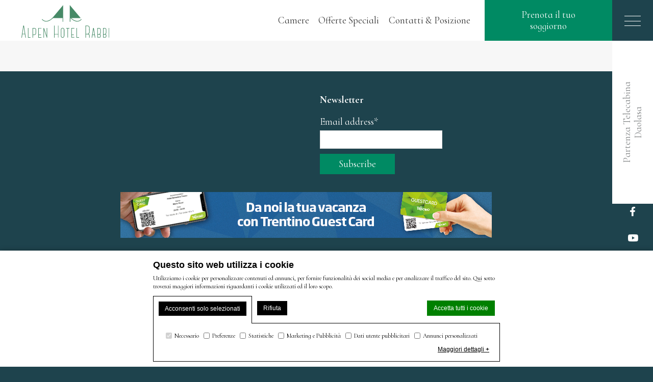

--- FILE ---
content_type: text/html; charset=UTF-8
request_url: https://www.alpenhotelrabbi.it/places/partenza-telecabina-daolasa/
body_size: 11340
content:
<!doctype html>
<html class="sequoia_hotel" lang="it-IT">
<head>
        <meta charset="UTF-8"/>
    <meta name="viewport" content="width=device-width, initial-scale=1">
    <meta name="color-scheme" content="only dark">
    <meta http-equiv="Cache-control" content="public">
    

<script type="text/javascript">
/* GA TRACKER */

/* Fb nb delay */

			var FB_nb_day_delay = 0;
</script>




		<style>html { margin-top: 0px !important; } * html body { margin-top: 0px !important; }</style>
		<!--[if lt IE 9]>
			<script src="//html5shim.googlecode.com/svn/trunk/html5.js"></script>
		<![endif]-->
<script no-loader>/* Added by mu-plugin gmaps_keys_api_client.php */var fb__website_gmap_api_key = "AIzaSyCz6dP9Ux70v0QTF9HiTjr79_e5ly0lJD0";</script>        <!-- DEdge Macaron plugin output ( macaron-utils.min.js ) -->
        <script no-loader type='text/javascript'>
            var dedge_macaron_enabled = true;
			!function(n){var e={};function t(r){if(e[r])return e[r].exports;var a=e[r]={i:r,l:!1,exports:{}};return n[r].call(a.exports,a,a.exports,t),a.l=!0,a.exports}t.m=n,t.c=e,t.d=function(n,e,r){t.o(n,e)||Object.defineProperty(n,e,{enumerable:!0,get:r})},t.r=function(n){"undefined"!=typeof Symbol&&Symbol.toStringTag&&Object.defineProperty(n,Symbol.toStringTag,{value:"Module"}),Object.defineProperty(n,"__esModule",{value:!0})},t.t=function(n,e){if(1&e&&(n=t(n)),8&e)return n;if(4&e&&"object"==typeof n&&n&&n.__esModule)return n;var r=Object.create(null);if(t.r(r),Object.defineProperty(r,"default",{enumerable:!0,value:n}),2&e&&"string"!=typeof n)for(var a in n)t.d(r,a,function(e){return n[e]}.bind(null,a));return r},t.n=function(n){var e=n&&n.__esModule?function(){return n.default}:function(){return n};return t.d(e,"a",e),e},t.o=function(n,e){return Object.prototype.hasOwnProperty.call(n,e)},t.p="",t(t.s=5)}({5:function(n,e,t){"use strict";t.r(e),t.d(e,"MacaronFormatUtils",(function(){return r}));var r=function(){function n(){}return n.parseConsentString=function(n,e){var t={ad_storage:"strings"==e?"denied":"0",ad_user_data:"strings"==e?"denied":"0",ad_personalization:"strings"==e?"denied":"0",analytics_storage:"strings"==e?"denied":"0",functionality_storage:"strings"==e?"denied":"0",personalization_storage:"strings"==e?"denied":"0",security_storage:"strings"==e?"denied":"0"},r=n.match(/^V:([0-9]+),(.*)$/i);if(r){if(r[1]!==this.currentConsentFormat)return null;var a=r[2].split(",");if(a.length>0)for(var o=0;o<a.length;o++){var i=a[o].split(":");if(2==i.length){var s=i[0],u=i[1];if(void 0!==t[s]&&-1!==["0","1","granted","denied"].indexOf(u))switch(u){case"0":case"denied":t[s]="strings"==e?"denied":"0";break;case"1":case"granted":t[s]="strings"==e?"granted":"1"}}}return t}return null},n.serializeConsentObject=function(n){var e={ad_storage:"0",ad_user_data:"0",ad_personalization:"0",analytics_storage:"0",functionality_storage:"0",personalization_storage:"0",security_storage:"0"};Object.keys(n).forEach((function(t){switch(n[t]){case"0":case"denied":e[t]="0";break;case"1":case"granted":e[t]="1"}}));var t=["V:"+this.currentConsentFormat];return Object.keys(e).forEach((function(n){t.push(n+":"+e[n])})),t.join(",")},n.convertConsentToMacaronConsentArray=function(n){var e={ad_storage:"ads",ad_user_data:"ad_user_data",ad_personalization:"ad_personalization",analytics_storage:"stats",functionality_storage:"prefs",personalization_storage:"personalization",security_storage:"needed"},t=[];return Object.keys(e).forEach((function(r){var a=e[r];"1"!=n[r]&&"granted"!=n[r]||t.push(a)})),t},n.convertMacaronConsentArrayToGoogleFormat=function(n){var e={ads:"ad_storage",ad_user_data:"ad_user_data",ad_personalization:"ad_personalization",stats:"analytics_storage",prefs:"functionality_storage",personalization:"personalization_storage",needed:"security_storage"},t={ad_storage:"0",ad_user_data:"0",ad_personalization:"0",analytics_storage:"0",functionality_storage:"0",personalization_storage:"0",security_storage:"0"};return n.forEach((function(n){void 0!==e[n]?t[e[n]]="1":window.console&&console.log("Warning, skipping",n,"in consent conversion")})),t},n.getMacaronConsentArray=function(n){if(void 0===n)return[];var e=this.parseConsentString(n,"numbers");return null!==e?this.convertConsentToMacaronConsentArray(e):[]},n.hasValidCookieConsent=function(n){return void 0!==n&&null!==this.parseConsentString(n,"numbers")},n.currentConsentFormat="2",n}();void 0===window.MacaronFormatUtils&&(window.MacaronFormatUtils=r)}});
!function(o,t){function _(n,e){return e.every(function(e){return-1!==n.indexOf(e)})}var e;e="_deCookiesConsent",t="undefined"!=typeof __deCookiesConfig&&void 0!==__deCookiesConfig.cookieNames&&void 0!==__deCookiesConfig.cookieNames[e]?__deCookiesConfig.cookieNames[e]:e;o.dedge_macaron_is_enabled=function(){return void 0!==o.dedge_macaron_enabled&&o.dedge_macaron_enabled},o.dedge_macaron_get_consent_categories=function(){if(!o.dedge_macaron_is_enabled())return["needed","prefs","stats","ads","unknown"];var e=function(e){e=("; "+document.cookie).split(`; ${e}=`);return 2===e.length?decodeURIComponent(e.pop().split(";").shift()):null}(t),n=[];if(!1!==e){n=[];try{n=JSON.parse(e)}catch(e){"undefined"!=typeof MacaronFormatUtils?n=MacaronFormatUtils.getMacaronConsentArray():window.console&&console.log("Warning, could not read Macaron Consent. MacaronFormatUtils not found")}}return n},o.dedge_macaron_on_consent=function(e,n,d){d=d||function(){};function o(o,t,e,a){return function(e){var n;r||(o=Array.isArray(o)?o:[o],(n=dedge_macaron_get_consent_categories())&&n.length&&(_(n,o)||_(o,["any"]))?(r=!0,t(n,a,e)):d(n,a,e))}}var t,r=!1;document.addEventListener("_deCookiesConsentGivenVanilla",o(e,n,0,"consentgiven")),t=o(e,n,0,"docready"),/complete|loaded|interactive/.test(document.readyState)?t({detail:"DOMContentAlreadyLoaded"}):document.addEventListener("DOMContentLoaded",function(e){t(e)})},o.dedge_macaron_load_consent_dependent_sections=function(i){var s,e,n;"GIVEN"!==(i=i||"GIVEN")&&"DENIED"!==i||(s="[MacaronCDS("+i+")] ",e=function(){var r="data-macaron-consent-cat",c=("DENIED"===i&&(r="data-macaron-consent-denied-cat"),dedge_macaron_get_consent_categories()),e=jQuery('script[type="application/json"][data-macaron-aware="true"]['+r+"]");0<e.length&&e.each(function(e,n){var o=jQuery(this),t=o.attr(r),e=o.attr("id")||"unknown-"+i+"-"+e,a=(a=t.split(",")).map(function(e){return e.replace(/[^a-z]+/g,"")});if("GIVEN"===i?_(c,a):!_(c,a)){window.console&&console.log(s+"LOAD #"+e+" for "+t);try{var d=JSON.parse(o.text());o.after(d),o.remove()}catch(e){window.console&&console.log(s+"ERROR",e,o,t)}}else window.console&&console.log(s+"SKIP #"+e+". Required="+t+"; Current="+c.join(","))})},"undefined"==typeof jQuery?n=setInterval(function(){"undefined"!=typeof jQuery&&(clearInterval(n),e())},150):e())},o.dedge_macaron_on_consent("any",function(){o.dedge_macaron_load_consent_dependent_sections("GIVEN")}),o.dedge_macaron_on_consent("any",function(){o.dedge_macaron_load_consent_dependent_sections("DENIED")})}(window,"_deCookiesConsent");        </script>
        <!-- D-EdgeFBTrackingSupportsGA4 -->            <script no-loader>
                fb_tracking_var = {
                    usetracking: '1',
                };
                                fb_tracking_var.urls = ['book-secure.com', 'fastbookings.biz', 'redirect.fastbooking.com', 'fastbooking.co.uk'];
                                fb_tracking_var.usegtm = '1';

                fb_tracking_var.tracker = {id_hotel: 'UA-100826466-6', id_fastbooking_all: 'UA-4717938-7', id_client: 'UA-106113105-2', "fb-ga4-dedge-id": "G-LZDHE0PHX6", "fb-ga4-dedgeall-id": "G-CMJG3ZE5EE"};dataLayer = [{id_hotel: 'UA-100826466-6', id_fastbooking_all: 'UA-4717938-7', id_client: 'UA-106113105-2', "fb-ga4-dedge-id": "G-LZDHE0PHX6", "fb-ga4-dedgeall-id": "G-CMJG3ZE5EE"}];                fb_tracking_var.gtmfb = 'GTM-NHJGD93';
                (function(w,d,s,l,i){w[l]=w[l]||[];w[l].push({'gtm.start': new Date().getTime(),event:'gtm.js'});var f=d.getElementsByTagName(s)[0], j=d.createElement(s),dl=l!='dataLayer'?'&l='+l:'';j.async=true;j.src='https://www.googletagmanager.com/gtm.js?id='+i+dl;f.parentNode.insertBefore(j,f);})(window,document,'script','dataLayer','GTM-NHJGD93');
						                fb_tracking_var.events = [];
            </script>
                            <!-- D-EDGE Global GTM -->
                <script>
                    var dataLayer = window.dataLayer || [];
                    dataLayer.push({"event":"deglobal_pageview","deglobal_theme":"pro-theme-sequoia","deglobal_type":"template","deglobal_language":"it","deglobal_page_type":"hotel_place","deglobal_be_type":"fbk","deglobal_be_hotel_id":"itrab31541","deglobal_be_group_id":"not_detected","deglobal_be_is_group":"no","deglobal_be_is_fusion":"not_detected","deglobal_cmp_type":"macaron"});
                    (function(w,d,s,l,i){w[l]=w[l]||[];w[l].push({'gtm.start':
                            new Date().getTime(),event:'gtm.js'});var f=d.getElementsByTagName(s)[0],
                        j=d.createElement(s),dl=l!='dataLayer'?'&l='+l:'';j.async=true;j.src=
                        'https://www.googletagmanager.com/gtm.js?id='+i+dl;f.parentNode.insertBefore(j,f);
                    })(window,document,'script','dataLayer','GTM-K3MPX9B4');
                </script>
                <script type="application/json" id="de_global_tracking_datalayer">{"event":"deglobal_pageview","deglobal_theme":"pro-theme-sequoia","deglobal_type":"template","deglobal_language":"it","deglobal_page_type":"hotel_place","deglobal_be_type":"fbk","deglobal_be_hotel_id":"itrab31541","deglobal_be_group_id":"not_detected","deglobal_be_is_group":"no","deglobal_be_is_fusion":"not_detected","deglobal_cmp_type":"macaron"}</script>
                <!-- End D-EDGE Global GTM -->
                <meta name='robots' content='index, follow, max-image-preview:large, max-snippet:-1, max-video-preview:-1' />
<script>
              var FBRESA = "//redirect.fastbooking.com/DIRECTORY/";
              var is_AVP = false;
             </script>
	<!-- This site is optimized with the Yoast SEO plugin v22.3 - https://yoast.com/wordpress/plugins/seo/ -->
	<title>Partenza Telecabina Daolasa - Alpen Hotel Rabbi</title>
	<meta name="description" content="." />
	<link rel="canonical" href="https://www.alpenhotelrabbi.it/places/partenza-telecabina-daolasa/" />
	<meta property="og:locale" content="it_IT" />
	<meta property="og:type" content="article" />
	<meta property="og:title" content="Partenza Telecabina Daolasa - Alpen Hotel Rabbi" />
	<meta property="og:description" content="." />
	<meta property="og:url" content="https://www.alpenhotelrabbi.it/places/partenza-telecabina-daolasa/" />
	<meta property="og:site_name" content="Alpen Hotel Rabbi" />
	<meta property="article:modified_time" content="2023-05-18T10:48:28+00:00" />
	<meta name="twitter:card" content="summary_large_image" />
	<script type="application/ld+json" class="yoast-schema-graph">{"@context":"https://schema.org","@graph":[{"@type":"WebPage","@id":"https://www.alpenhotelrabbi.it/places/partenza-telecabina-daolasa/","url":"https://www.alpenhotelrabbi.it/places/partenza-telecabina-daolasa/","name":"Partenza Telecabina Daolasa - Alpen Hotel Rabbi","isPartOf":{"@id":"https://www.alpenhotelrabbi.it/#website"},"datePublished":"2023-05-02T13:50:54+00:00","dateModified":"2023-05-18T10:48:28+00:00","description":".","breadcrumb":{"@id":"https://www.alpenhotelrabbi.it/places/partenza-telecabina-daolasa/#breadcrumb"},"inLanguage":"it-IT","potentialAction":[{"@type":"ReadAction","target":["https://www.alpenhotelrabbi.it/places/partenza-telecabina-daolasa/"]}]},{"@type":"BreadcrumbList","@id":"https://www.alpenhotelrabbi.it/places/partenza-telecabina-daolasa/#breadcrumb","itemListElement":[{"@type":"ListItem","position":1,"name":"Home","item":"https://www.alpenhotelrabbi.it/"},{"@type":"ListItem","position":2,"name":"Luoghi","item":"https://www.alpenhotelrabbi.it/places/"},{"@type":"ListItem","position":3,"name":"Partenza Telecabina Daolasa"}]},{"@type":"WebSite","@id":"https://www.alpenhotelrabbi.it/#website","url":"https://www.alpenhotelrabbi.it/","name":"Alpen Hotel Rabbi","description":"","potentialAction":[{"@type":"SearchAction","target":{"@type":"EntryPoint","urlTemplate":"https://www.alpenhotelrabbi.it/?s={search_term_string}"},"query-input":"required name=search_term_string"}],"inLanguage":"it-IT"}]}</script>
	<!-- / Yoast SEO plugin. -->


<link rel='dns-prefetch' href='//cdn.jsdelivr.net' />
<link rel='dns-prefetch' href='//use.fontawesome.com' />
<link rel='dns-prefetch' href='//staticaws.fbwebprogram.com' />

<style id='builder-colors'>
:root{
--header-color-associated : hsl(0, 0%, 20%);
--header-d-20 : hsl(0, 0%, 80%);
--header-d-15 : hsl(0, 0%, 85%);
--header-d-10 : hsl(0, 0%, 90%);
--header-d-5 : hsl(0, 0%, 95%);
--header-d-3 : hsl(0, 0%, 97%);
--header : hsl(0, 0%, 100%);
--header-l-3 : hsl(0, 0%, 103%);
--header-l-5 : hsl(0, 0%, 105%);
--header-l-10 : hsl(0, 0%, 110%);
--header-l-15 : hsl(0, 0%, 115%);
--header-l-20 : hsl(0, 0%, 120%);
--header-hsl : 0, 0%, 100%;
--bg-color-associated : hsl(0, 0%, 20%);
--bg-d-20 : hsl(0, 0%, 77%);
--bg-d-15 : hsl(0, 0%, 82%);
--bg-d-10 : hsl(0, 0%, 87%);
--bg-d-5 : hsl(0, 0%, 92%);
--bg-d-3 : hsl(0, 0%, 94%);
--bg : hsl(0, 0%, 97%);
--bg-l-3 : hsl(0, 0%, 100%);
--bg-l-5 : hsl(0, 0%, 102%);
--bg-l-10 : hsl(0, 0%, 107%);
--bg-l-15 : hsl(0, 0%, 112%);
--bg-l-20 : hsl(0, 0%, 117%);
--bg-hsl : 0, 0%, 97%;
--titles-color-associated : hsl(0, 0%, 100%);
--titles-d-20 : hsl(205.71, 7%, -1%);
--titles-d-15 : hsl(205.71, 7%, 4%);
--titles-d-10 : hsl(205.71, 7%, 9%);
--titles-d-5 : hsl(205.71, 7%, 14%);
--titles-d-3 : hsl(205.71, 7%, 16%);
--titles : hsl(205.71, 7%, 19%);
--titles-l-3 : hsl(205.71, 7%, 22%);
--titles-l-5 : hsl(205.71, 7%, 24%);
--titles-l-10 : hsl(205.71, 7%, 29%);
--titles-l-15 : hsl(205.71, 7%, 34%);
--titles-l-20 : hsl(205.71, 7%, 39%);
--titles-hsl : 205.71, 7%, 19%;
--main-color-associated : hsl(0, 0%, 100%);
--main-d-20 : hsl(192.77, 44%, 1%);
--main-d-15 : hsl(192.77, 44%, 6%);
--main-d-10 : hsl(192.77, 44%, 11%);
--main-d-5 : hsl(192.77, 44%, 16%);
--main-d-3 : hsl(192.77, 44%, 18%);
--main : hsl(192.77, 44%, 21%);
--main-l-3 : hsl(192.77, 44%, 24%);
--main-l-5 : hsl(192.77, 44%, 26%);
--main-l-10 : hsl(192.77, 44%, 31%);
--main-l-15 : hsl(192.77, 44%, 36%);
--main-l-20 : hsl(192.77, 44%, 41%);
--main-hsl : 192.77, 44%, 21%;
--secondary-color-associated : hsl(0, 0%, 0%);
--secondary-d-20 : hsl(37.17, 44%, 39%);
--secondary-d-15 : hsl(37.17, 44%, 44%);
--secondary-d-10 : hsl(37.17, 44%, 49%);
--secondary-d-5 : hsl(37.17, 44%, 54%);
--secondary-d-3 : hsl(37.17, 44%, 56%);
--secondary : hsl(37.17, 44%, 59%);
--secondary-l-3 : hsl(37.17, 44%, 62%);
--secondary-l-5 : hsl(37.17, 44%, 64%);
--secondary-l-10 : hsl(37.17, 44%, 69%);
--secondary-l-15 : hsl(37.17, 44%, 74%);
--secondary-l-20 : hsl(37.17, 44%, 79%);
--secondary-hsl : 37.17, 44%, 59%;
--highlighted-color-associated : hsl(0, 0%, 100%);
--highlighted-d-20 : hsl(163.04, 100%, 7%);
--highlighted-d-15 : hsl(163.04, 100%, 12%);
--highlighted-d-10 : hsl(163.04, 100%, 17%);
--highlighted-d-5 : hsl(163.04, 100%, 22%);
--highlighted-d-3 : hsl(163.04, 100%, 24%);
--highlighted : hsl(163.04, 100%, 27%);
--highlighted-l-3 : hsl(163.04, 100%, 30%);
--highlighted-l-5 : hsl(163.04, 100%, 32%);
--highlighted-l-10 : hsl(163.04, 100%, 37%);
--highlighted-l-15 : hsl(163.04, 100%, 42%);
--highlighted-l-20 : hsl(163.04, 100%, 47%);
--highlighted-hsl : 163.04, 100%, 27%;
--hover-color-associated : hsl(0, 0%, 100%);
--hover-d-20 : hsl(162.8, 100%, 12%);
--hover-d-15 : hsl(162.8, 100%, 17%);
--hover-d-10 : hsl(162.8, 100%, 22%);
--hover-d-5 : hsl(162.8, 100%, 27%);
--hover-d-3 : hsl(162.8, 100%, 29%);
--hover : hsl(162.8, 100%, 32%);
--hover-l-3 : hsl(162.8, 100%, 35%);
--hover-l-5 : hsl(162.8, 100%, 37%);
--hover-l-10 : hsl(162.8, 100%, 42%);
--hover-l-15 : hsl(162.8, 100%, 47%);
--hover-l-20 : hsl(162.8, 100%, 52%);
--hover-hsl : 162.8, 100%, 32%;
--white: rgb(255, 255, 255);
--gray-50: rgb(248, 249, 250);
--gray-100: rgb(241, 243, 244);
--gray-300: rgb(218, 220, 224);
--gray-400: rgb(186, 190, 195);
--gray-500: rgb(154, 160, 166);
--gray-600: rgb(128, 134, 139);
--gray-700: rgb(95, 99, 104);
--gray-800: rgb(60, 64, 67);
--gray-900: rgb(32, 33, 36);
--black: rgb(0, 0, 0);
}
</style><link rel='stylesheet' id='a11y_panel-css' href='//www.alpenhotelrabbi.it/wp-content/plugins/de-builder-evo-blocks/templates/assets/css/a11y.css?ver=1.0.7' type='text/css' media='all' />
<style id='classic-theme-styles-inline-css' type='text/css'>
/*! This file is auto-generated */
.wp-block-button__link{color:#fff;background-color:#32373c;border-radius:9999px;box-shadow:none;text-decoration:none;padding:calc(.667em + 2px) calc(1.333em + 2px);font-size:1.125em}.wp-block-file__button{background:#32373c;color:#fff;text-decoration:none}
</style>
<link rel='stylesheet' id='wpml-blocks-css' href='https://www.alpenhotelrabbi.it/wp-content/plugins/sitepress-multilingual-cms/dist/css/blocks/styles.css?ver=4.6.3' type='text/css' media='all' />
<link rel='stylesheet' id='de-app-store-style-css' href='https://www.alpenhotelrabbi.it/wp-content/plugins/de-app-store/assets/css/de-app-store.css?ver=1.0.0' type='text/css' media='all' />
<link rel='stylesheet' id='main-evo-fonts-css' href='//www.alpenhotelrabbi.it/wp-content/themes/pro-theme-sequoia/css/fonts.css?ver=1.0.0' type='text/css' media='all' />
<link rel='stylesheet' id='main-evo-style-css' href='//www.alpenhotelrabbi.it/wp-content/themes/pro-theme-sequoia/css/main.css?ver=1.0.1' type='text/css' media='all' />
<link rel='stylesheet' id='custom_evo_style-css' href='//www.alpenhotelrabbi.it/wp-content/themes/alpen-hotel-rabbi/css/custom_style.css?ver=1.0.0' type='text/css' media='all' />
<link rel='stylesheet' id='fontawesome-css' href='//use.fontawesome.com/releases/v5.14.0/css/all.css' type='text/css' media='all' />
<link rel='stylesheet' id='fbicons-css' href='//staticaws.fbwebprogram.com/FBServicesWebfonts/css/services_webfont.css' type='text/css' media='all' />
<script type="text/javascript" src="https://www.alpenhotelrabbi.it/wp-includes/js/jquery/jquery.min.js?ver=3.7.1" id="jquery-core-js"></script>
<script type="text/javascript" src="https://www.alpenhotelrabbi.it/wp-includes/js/jquery/jquery-migrate.min.js?ver=3.4.1" id="jquery-migrate-js"></script>
<script type="text/javascript" src="https://www.alpenhotelrabbi.it/wp-content/plugins/fbcmsv2/assets/js/fblib.js" id="fblib-js"></script>
<link rel="https://api.w.org/" href="https://www.alpenhotelrabbi.it/wp-json/" /><link rel='shortlink' href='https://www.alpenhotelrabbi.it/?p=681' />
<link rel="apple-touch-icon" sizes="180x180" href="/wp-content/uploads/sites/22/fb_favicon/apple-touch-icon.png">
<link rel="icon" type="image/png" sizes="32x32" href="/wp-content/uploads/sites/22/fb_favicon/favicon-32x32.png">
<link rel="icon" type="image/png" sizes="16x16" href="/wp-content/uploads/sites/22/fb_favicon/favicon-16x16.png">
<link rel="manifest" href="/wp-content/uploads/sites/22/fb_favicon/site.webmanifest">
<link rel="mask-icon" href="/wp-content/uploads/sites/22/fb_favicon/safari-pinned-tab.svg" color="#008a63">
<link rel="shortcut icon" href="/wp-content/uploads/sites/22/fb_favicon/favicon.ico">
<meta name="msapplication-TileColor" content="#ffffff">
<meta name="msapplication-config" content="/wp-content/uploads/sites/22/fb_favicon/browserconfig.xml">
<meta name="theme-color" content="#ffffff">
    <script type="text/javascript">
        var current_language = "it";
    </script>
    
        <script>
            var room_id_mapping = {"Doppia":"https:\/\/www.alpenhotelrabbi.it\/camere\/camera-doppia\/","Singola":"https:\/\/www.alpenhotelrabbi.it\/camere\/camera-singola\/","Tripla":"https:\/\/www.alpenhotelrabbi.it\/camere\/camera-tripla\/","Family":"https:\/\/www.alpenhotelrabbi.it\/camere\/camera-family\/"};
            var rooms_page = "https:\/\/www.alpenhotelrabbi.it\/camere\/";
        </script>
            <script>
            var smokingTranslations = {"no":"No","yes":"S\u00ec","both":"Entrambi"};
        </script>
        	<!-- DE App Store - Chatbot --->

	<!-- Hotjar Tracking Code for Alpen Hotel Rabbi -->
<script>
    (function(h,o,t,j,a,r){
        h.hj=h.hj||function(){(h.hj.q=h.hj.q||[]).push(arguments)};
        h._hjSettings={hjid:6440962,hjsv:6};
        a=o.getElementsByTagName('head')[0];
        r=o.createElement('script');r.async=1;
        r.src=t+h._hjSettings.hjid+j+h._hjSettings.hjsv;
        a.appendChild(r);
    })(window,document,'https://static.hotjar.com/c/hotjar-','.js?sv=');
</script>
	<!-- DE App Store - End Chatbot -->
        <script>
            var rtl = false; //for slick
            var originLeft = true; //for isotope
        </script>

            <style>
            .de_block_post_preview .btnCta.scrollToElement,
            .de_block_filterable_posts .btnCta.scrollToElement,
            .de_block_detailed_post_preview .btnCta.scrollToElement {
                display: none !important;
            }
        </style>
            <link rel="preconnect" href="https://fonts.googleapis.com">
        <link rel="preconnect" href="https://fonts.gstatic.com" crossorigin>
          <style>
            
        </style>
            <script>
        var hasSidebarMenu = "";
    </script>
    <style>
        :root{
            --not-found-bg: url('https://www.alpenhotelrabbi.it/wp-content/uploads/sites/22/2023/04/alpen-hotel-032-2200x1200.jpg');
            --hotel-logo: url('https://www.alpenhotelrabbi.it/wp-content/uploads/sites/22/2023/04/logo_alpen_rabbi_verde.svg')
        }
    </style>
</head>

<body id="light_theme" class="hotel_place-template-default single single-hotel_place postid-681 home  hotel_place dftLangPostId_681">
<a class="skip" href="#main-content-1">Skip to content</a><div id="header_wrapper" class="">
    <header id="header">
        <a id="logo" href="https://www.alpenhotelrabbi.it/">
            <img class="original" src="https://www.alpenhotelrabbi.it/wp-content/uploads/sites/22/2023/04/logo_alpen_rabbi_verde.svg">
            <img class="custom" src="https://www.alpenhotelrabbi.it/wp-content/uploads/sites/22/2023/04/logo_alpen_rabbi_bianco.svg"></a>
                    <div id="highlight_menu" class="hidden-xs hidden-sm hidden-md">
                <ul class="menu">
                    <li id="menu-item-192" class="menu-item menu-item-type-post_type menu-item-object-page menu-item-has-children menu-item-192"><a href="https://www.alpenhotelrabbi.it/camere/"><span class="menu_label">Camere</span></a>
<ul class="sub-menu">
	<li id="menu-item-194" class="menu-item menu-item-type-post_type menu-item-object-page menu-item-194"><a href="https://www.alpenhotelrabbi.it/camere/camera-doppia/"><span class="menu_label">Camera Doppia</span></a></li>
	<li id="menu-item-195" class="menu-item menu-item-type-post_type menu-item-object-page menu-item-195"><a href="https://www.alpenhotelrabbi.it/camere/camera-singola/"><span class="menu_label">Camera Singola</span></a></li>
	<li id="menu-item-196" class="menu-item menu-item-type-post_type menu-item-object-page menu-item-196"><a href="https://www.alpenhotelrabbi.it/camere/camera-tripla/"><span class="menu_label">Camera Tripla</span></a></li>
	<li id="menu-item-197" class="menu-item menu-item-type-post_type menu-item-object-page menu-item-197"><a href="https://www.alpenhotelrabbi.it/camere/camera-family/"><span class="menu_label">Camera Family</span></a></li>
</ul>
</li>
<li id="menu-item-129" class="menu-item menu-item-type-post_type menu-item-object-page menu-item-has-children menu-item-129"><a href="https://www.alpenhotelrabbi.it/offerte-speciali/"><span class="menu_label">Offerte Speciali</span></a>
<ul class="sub-menu">
	<li id="menu-item-1006" class="menu-item menu-item-type-post_type menu-item-object-page menu-item-1006"><a href="https://www.alpenhotelrabbi.it/offerte-speciali/offerte-inverno/"><span class="menu_label">Offerte Inverno</span></a></li>
	<li id="menu-item-1033" class="menu-item menu-item-type-post_type menu-item-object-page menu-item-1033"><a href="https://www.alpenhotelrabbi.it/offerte-speciali/offerte-benessere/"><span class="menu_label">Offerte Benessere</span></a></li>
</ul>
</li>
<li id="menu-item-713" class="menu-item menu-item-type-post_type menu-item-object-page menu-item-713"><a href="https://www.alpenhotelrabbi.it/dove-siamo/"><span class="menu_label">Contatti &#038; Posizione</span></a></li>
                </ul>
            </div>
                <div id="main_book" class="open_bookingform_btn main_book hidden-xs hidden-sm ">

                            <a href="javascript:;"
                   onclick="hhotelDispopriceFHP('ITRABHTLAlpenHotelRa', 'it', '2026', '01', '18', 0, 'EUR', 2);">Prenota il tuo soggiorno</a>
            
        </div>
                            <a id="open_menu" href="javascript:;">
                <span class="icon"></span>
            </a>
            </header>

    
        <div id="main_menu_wrap" style="display: none">
            <a href="javascript:;" class="close"></a>
            <div class="wrap">
                <div class="inner_wrap">
                    <div class="heading">
                        <div class="title">Alpen Hotel Rabbi</div>
                        <div class="address">Via S.Bernardo 171, Rabbi, 38020 , Italia <a target="_blank" href="/cdn-cgi/l/email-protection#2d44434b426d4c415d484345425948415f4c4f4f44034459"><span class="__cf_email__" data-cfemail="2940474f46694845594c4741465d4c455b484b4b4007405d">[email&#160;protected]</span></a></div>
                    </div>
                    <div class="cols">
                        <ul class="menu">
                            <li id="menu-item-480" class="menu-item menu-item-type-post_type menu-item-object-page menu-item-home menu-item-480"><a href="https://www.alpenhotelrabbi.it/"><span class="menu_label">Alpen Hotel Rabbi</span></a></li>
<li id="menu-item-481" class="menu-item menu-item-type-post_type menu-item-object-page menu-item-has-children menu-item-481"><a href="https://www.alpenhotelrabbi.it/offerte-speciali/"><span class="menu_label">Offerte Speciali</span></a>
<ul class="sub-menu">
	<li id="menu-item-1035" class="menu-item menu-item-type-post_type menu-item-object-page menu-item-1035"><a href="https://www.alpenhotelrabbi.it/offerte-speciali/offerte-inverno/"><span class="menu_label">Offerte Inverno</span></a></li>
	<li id="menu-item-1034" class="menu-item menu-item-type-post_type menu-item-object-page menu-item-1034"><a href="https://www.alpenhotelrabbi.it/offerte-speciali/offerte-benessere/"><span class="menu_label">Offerte Benessere</span></a></li>
</ul>
</li>
<li id="menu-item-482" class="menu-item menu-item-type-post_type menu-item-object-page menu-item-has-children menu-item-482"><a href="https://www.alpenhotelrabbi.it/camere/"><span class="menu_label">Camere</span></a>
<ul class="sub-menu">
	<li id="menu-item-484" class="menu-item menu-item-type-post_type menu-item-object-page menu-item-484"><a href="https://www.alpenhotelrabbi.it/camere/camera-doppia/"><span class="menu_label">Camera Doppia</span></a></li>
	<li id="menu-item-485" class="menu-item menu-item-type-post_type menu-item-object-page menu-item-485"><a href="https://www.alpenhotelrabbi.it/camere/camera-singola/"><span class="menu_label">Camera Singola</span></a></li>
	<li id="menu-item-486" class="menu-item menu-item-type-post_type menu-item-object-page menu-item-486"><a href="https://www.alpenhotelrabbi.it/camere/camera-tripla/"><span class="menu_label">Camera Tripla</span></a></li>
	<li id="menu-item-487" class="menu-item menu-item-type-post_type menu-item-object-page menu-item-487"><a href="https://www.alpenhotelrabbi.it/camere/camera-family/"><span class="menu_label">Camera Family</span></a></li>
</ul>
</li>
<li id="menu-item-489" class="menu-item menu-item-type-post_type menu-item-object-page menu-item-has-children menu-item-489"><a href="https://www.alpenhotelrabbi.it/i-nostri-servizi/"><span class="menu_label">I Nostri Servizi</span></a>
<ul class="sub-menu">
	<li id="menu-item-490" class="menu-item menu-item-type-post_type menu-item-object-page menu-item-490"><a href="https://www.alpenhotelrabbi.it/i-nostri-servizi/la-nostra-cucina/"><span class="menu_label">La Cucina Tipica Trentina</span></a></li>
	<li id="menu-item-936" class="menu-item menu-item-type-post_type menu-item-object-page menu-item-936"><a href="https://www.alpenhotelrabbi.it/i-nostri-servizi/convenzione-rabbi-e-bike/"><span class="menu_label">Convenzione Rabbi E-Bike</span></a></li>
	<li id="menu-item-491" class="menu-item menu-item-type-post_type menu-item-object-page menu-item-491"><a href="https://www.alpenhotelrabbi.it/i-nostri-servizi/trentino-guest-card-per-una-vacanza-senza-pensieri/"><span class="menu_label">Trentino Guest Card</span></a></li>
	<li id="menu-item-492" class="menu-item menu-item-type-post_type menu-item-object-page menu-item-492"><a href="https://www.alpenhotelrabbi.it/i-nostri-servizi/la-bottega-del-pinelo/"><span class="menu_label">La Bottega del Pinelo</span></a></li>
	<li id="menu-item-493" class="menu-item menu-item-type-post_type menu-item-object-page menu-item-493"><a href="https://www.alpenhotelrabbi.it/i-nostri-servizi/convenzione-trentino-wild-rafting-e-outdoor/"><span class="menu_label">Trentino Wild Rafting e Outdoor</span></a></li>
	<li id="menu-item-494" class="menu-item menu-item-type-post_type menu-item-object-page menu-item-494"><a href="https://www.alpenhotelrabbi.it/i-nostri-servizi/val-di-rabbi-card/"><span class="menu_label">Val di Rabbi Card</span></a></li>
	<li id="menu-item-985" class="menu-item menu-item-type-post_type menu-item-object-page menu-item-985"><a href="https://www.alpenhotelrabbi.it/i-nostri-servizi/val-di-sole-guest-card/"><span class="menu_label">Val di Sole Guest Card</span></a></li>
</ul>
</li>
<li id="menu-item-499" class="menu-item menu-item-type-post_type menu-item-object-page menu-item-499"><a href="https://www.alpenhotelrabbi.it/val-di-rabbi/"><span class="menu_label">Val di Rabbi</span></a></li>
<li id="menu-item-495" class="menu-item menu-item-type-post_type menu-item-object-page menu-item-495"><a href="https://www.alpenhotelrabbi.it/dove-siamo/"><span class="menu_label">Dove Siamo</span></a></li>
<li id="menu-item-497" class="menu-item menu-item-type-post_type menu-item-object-page menu-item-497"><a href="https://www.alpenhotelrabbi.it/esperienze-in-val-di-rabbi/"><span class="menu_label">Esperienze in Val di Rabbi</span></a></li>
<li id="menu-item-886" class="menu-item menu-item-type-post_type menu-item-object-page current_page_parent menu-item-886"><a href="https://www.alpenhotelrabbi.it/angela-che-cucina-blog/"><span class="menu_label">Angela che Cucina – Il Blog!</span></a></li>
<li id="menu-item-1018" class="menu-item menu-item-type-post_type menu-item-object-page menu-item-1018"><a href="https://www.alpenhotelrabbi.it/olimpiadi-invernali-2026-in-trentino/"><span class="menu_label">Olimpiadi Invernali 2026 in Trentino</span></a></li>
                        </ul>
                    </div>
                    <div class="footer">
                        <ul class="menu">
                            <li id="menu-item-665" class="menu-item menu-item-type-post_type menu-item-object-page menu-item-665"><a href="https://www.alpenhotelrabbi.it/privacy-e-cookies-policy/"><span class="menu_label">Privacy e Cookies Policy</span></a></li>
<li id="menu-item-661" class="menu-item menu-item-type-post_type menu-item-object-page menu-item-661"><a href="https://www.alpenhotelrabbi.it/dove-siamo/"><span class="menu_label">Dove Siamo</span></a></li>
<li id="menu-item-662" class="menu-item menu-item-type-post_type menu-item-object-page menu-item-662"><a href="https://www.alpenhotelrabbi.it/val-di-rabbi/"><span class="menu_label">Val di Rabbi</span></a></li>
<li id="menu-item-663" class="menu-item menu-item-type-post_type menu-item-object-page menu-item-663"><a href="https://www.alpenhotelrabbi.it/sitemap/"><span class="menu_label">Sitemap</span></a></li>
			<li id="menu-item-credits" class="menu-item menu-item-type-custom menu-item-object-custom"><a target="_blank" href="https://www.d-edge.com/">Crediti</a></li>                        </ul>
                    </div>
                </div>
            </div>
        </div> </div>
<div id="main_wrapper"> <!-- close in footer -->
</div> <!-- open in header -->

<footer id="footer">
    <div class="widget_container">

        <div class="divided">

            <script data-cfasync="false" src="/cdn-cgi/scripts/5c5dd728/cloudflare-static/email-decode.min.js"></script><script id="footer_weather_template" type="text/x-mustache-template">
    <div class="footer__weather-title">
        <canvas id="footer__weather-icon" width="100" height="100"></canvas>
    </div>
    <div class="footer__weather-info">
        <h3>Rabbi</h3>
        <p class="datetime">{{date}} | {{time}}</p>
        <p class="temp">{{temperature}}°C </p>
        <p class="feelslike">Feels like: {{apparentTemperature}}°C</p><p class="lowhigh">Low: {{temperatureMin}}°C | High: {{temperatureMax}}°C</p>    </div>
</script>

<div id="footer_weather"></div>
            <div id="mc_embed_signup" style="text-align: center;position: relative;"><form id="mc-embedded-subscribe-form" class="validate" action="#" method="po" name="e-form" novalidate="" target="_blank">
                                        <a style="display: block; position: absolute; height: 100%; width: 100%; z-index: 999999;" href="https://www.alpenhotelrabbi.it/newsletter/" class="newsletter_overlay"></a>
                    <h3 class="title_footer">Newsletter</h3>
                    <div id="mc_embed_signup_scroll">
                        <div class="mc-field-group">
                            <label for="mce-EMAIL">Email address<span class="asterisk">*</span>
                            </label>
                            <input id="mce-EMAIL" class="required email" name="EMAIL" type="email" value="" />
                        </div>
                        <div style="position: absolute; left: -5000px;" aria-hidden="true"><input tabindex="-1" name="b_c2fbc454f2cd91f8336cbec37_3f7a4a17bb" type="text" value="" /></div>
                        <div class="clear"><input id="mc-embedded-subscribe" class="button" name="subscribe" type="submit" value="Subscribe" /></div>
                    </div>
                </form>
            </div>
        </div>

        <div class="trentino_widget">
            <div id="swe2card" data-options="{'oL':'it_IT','oCLnk':'STYLE3','oCTit':'cc801fe5-38d8-4742-80ec-53d8f4c2452a'}"></div>
            <script src="https://cdnmks.suggesto.eu/vtn-hook/lib/sweWidget2.js?t=201704141221"></script>
        </div>
        
        <div class="alpenschule_logo">
            <img src="https://www.alpenhotelrabbi.it/wp-content/themes/alpen-hotel-rabbi/images/logo-aso-22.png" alt="">
        </div>
    </div>
    <div id="footer_menu" class="lazy" data-src="https://www.alpenhotelrabbi.it/wp-content/uploads/sites/22/2025/11/inv-stablasolo-011.jpg">
        <ul class="menu">
            <li class="menu-item menu-item-type-post_type menu-item-object-page menu-item-665"><a href="https://www.alpenhotelrabbi.it/privacy-e-cookies-policy/"><span class="menu_label">Privacy e Cookies Policy</span></a></li>
<li class="menu-item menu-item-type-post_type menu-item-object-page menu-item-661"><a href="https://www.alpenhotelrabbi.it/dove-siamo/"><span class="menu_label">Dove Siamo</span></a></li>
<li class="menu-item menu-item-type-post_type menu-item-object-page menu-item-662"><a href="https://www.alpenhotelrabbi.it/val-di-rabbi/"><span class="menu_label">Val di Rabbi</span></a></li>
<li class="menu-item menu-item-type-post_type menu-item-object-page menu-item-663"><a href="https://www.alpenhotelrabbi.it/sitemap/"><span class="menu_label">Sitemap</span></a></li>
			<li id="menu-item-credits" class="menu-item menu-item-type-custom menu-item-object-custom"><a target="_blank" href="https://www.d-edge.com/">Crediti</a></li>        </ul>
    </div>
    <div id="footer_bottom">
                <div id="copy">
            IVA 02459900227 - CIN: IT022150A133IMSJPB -&copy; Copyright Alpen Hotel Rabbi 2026        </div>
        <div class="widgets-container">
                        
        </div>
    </div>
</footer>

<div id="right_sidebar" class="hidden-xs hidden-sm hidden-md">
    <div class="top">
        <span class="page_title"><span class="label">Partenza Telecabina Daolasa</span></span>    </div>
    <div class="bottom">
        <div class="social">
            <a aria-label="Facebook opens in a new tab" target="_blank" href="https://www.facebook.com/alpenhotelrabbi.it/" class="facebook"><span class="fab fa-facebook-f"></span></a><a aria-label="Youtube opens in a new tab" target="_blank" href="https://www.youtube.com/channel/UCoo0_4bN0v4IMWSwldlX4YQ" class="youtube"><span class="fab fa-youtube"></span></a><a aria-label="Instagram opens in a new tab" target="_blank" href="https://www.instagram.com/alpenhotelrabbi/" class="instagram"><span class="fab fa-instagram"></span></a><a aria-label="Whatsapp opens in a new tab" target="_blank" href="https://wa.me/+393312354238" class="whatsapp"><span class="fab fa-whatsapp"></span></a><a class='location_page'  href='https://www.alpenhotelrabbi.it/dove-siamo/'><span class='sr-only'>'Dove Siamo'</span> <span aria-hidden='true' class='fas fa-map-marker-alt'></span></a>
        </div>
        <a href="javascript:;" id="go_to" class="icon-arrows_arrow_right"></a>
    </div>
</div>

<div id="mobile_bar" class="hidden-md hidden-lg">
            <span class="book"><a href="javascript:;"
                              class="open_bookingform_btn  no_languages">Prenota il tuo soggiorno</a></span>
    
    </div>
<script type="text/javascript" src="//cdn.jsdelivr.net/npm/intersection-observer@0.7.0/intersection-observer.min.js?ver=0.7.0" id="lazy-load-polyfill-js"></script>
<script type="text/javascript" src="//cdn.jsdelivr.net/npm/vanilla-lazyload@12.4.0/dist/lazyload.min.js?ver=12.4.0" id="lazy-load-js"></script>
<script type="text/javascript" src="https://www.alpenhotelrabbi.it/wp-content/plugins/de-app-store/assets/js/de-app-store.js?ver=1.0.0" id="de-app-store-script-js"></script>
<script type="text/javascript" src="//www.alpenhotelrabbi.it/wp-content/themes/pro-theme-sequoia/js/main.js?ver=1.0.1" id="main-js"></script>
<script type="text/javascript" src="https://www.alpenhotelrabbi.it/wp-content/themes/alpen-hotel-rabbi/js/weather.js" id="weather-js-js"></script>
<script type="text/javascript" src="https://www.alpenhotelrabbi.it/wp-content/plugins/fb-tracking/js/fb_tracking.js#defer" id="fbtracking-js"></script>
<script type="text/javascript" src="//www.alpenhotelrabbi.it/wp-content/plugins/de-builder-evo-blocks/templates/assets/js/a11y_patches.js?ver=1.0.2" id="a11y_patches-js"></script>
    <script type="text/javascript">
        jQuery(window).on('load',function(){
            jQuery('.desktop-login #logout, .mobile-login #logout').on('click',function(){
                window.logout_onclick();
            });
        });
    </script>        <script> var a11yPatchesStrings = {"next":"Next","prev":"Previous","about":"about","sending":"Sending, please wait"}</script>
                <!-- DEdge Macaron plugin output -->
        <script no-loader type='text/javascript'>
            __deCookieToken = "eyJhbGciOiJIUzI1NiIsInR5cCI6IkpXVCJ9.eyJzY29wZXMiOiJ3d3cuYWxwZW5ob3RlbHJhYmJpLml0IiwiaWF0IjoxNjU2NjgwOTU4LCJqdGkiOiIzOWIxZGMwMS0zYzI4LTRhMTAtYWVlOS0xMjQ2YzA0Nzg2YjMifQ.pBXlN718uB4pkuIp20e6Bb7aI7Y-rRdco2VByGKjzs0";
            __deCookiesCustom = [];
            __deCookiesStrings = {};
            __deCookiesConfig = {"consent_mode_v2":false,"consent_mode_v2_google_ui":false,"tpl":"full","show_refuse_button":true,"show_close_button":true,"alwaysInjectBanner":false,"dny_ac_dft":false,"privacy_policy":"https:\/\/www.alpenhotelrabbi.it\/privacy-e-cookies-policy\/"};
            __deCookiesScriptUrl = "https:\/\/macaron-assets.d-edge-webstudio.com\/decookie.min.js?ver=1738859722";
            !function(t,o,n){function a(e){window.dataLayer=window.dataLayer||[],window.console&&console.log("Pushing to DL",e),dataLayer.push(e)}var e,i,d,r,s,c,l;i=function(){window[t]=function(a){if(void 0===a||void 0===a.cookies||null===a)window.console&&console.log(t," Cookie data is null. failing gracefully");else{var e=window.__deCookiesCustom||[];if(0<e.length){for(var o=0;o<e.length;o++){var n=function(e,o){for(var n=0;n<a.cookies.length;n++)if(a.cookies[n].name===e&&a.cookies[n].domain===o)return a.cookies[n];return!1}(e[o].name,e[o].domain);!1===n?a.cookies.push(e[o]):"undefined"!=typeof jQuery&&jQuery.extend(!0,n,e[o])}window.console&&console.log&&console.log("MACARON Final list of cookies",a.cookies)}}},window.__deCookieMustacheDataFilter=function(e){"function"==typeof dedge_macaron_override_mustache_data&&dedge_macaron_override_mustache_data(e)},jQuery(document).on("__macaron_loaded",function(){var e;"undefined"!=typeof dataLayer&&(window.__deCookieClasses=__deCookies.consentGivenOn,a({event:"macaronLoaded"}),e=__deCookiesConfig.tpl||"minimal",a({macaronTemplate:e}))}),jQuery(document).on("__macaron_deps_loaded",function(){var e="undefined"!=typeof __deCookiesStrings?__deCookiesStrings:{};"undefined"!=typeof __deCookieI18n&&(__deCookieI18n=jQuery.extend(!0,__deCookieI18n,e))}),jQuery(document).on("_deCookiesConsentGiven",function(e){var o=Array.prototype.slice.call(arguments,1);"undefined"!=typeof dataLayer&&(window.__deCookieClasses=o,a({event:"macaronConsentGiven",macaronConsentClasses:o}))}),dedge_macaron_on_consent("any",function(n){var e=__deCookiesConfig.tpl||"minimal";a({macaronTemplate:e}),a({event:"macaronConsent",macaronCategories:n}),document.dispatchEvent(new CustomEvent("macaronConsentVanilla",{detail:{consent:n}})),jQuery(document).trigger("macaronConsent",{consent:n}),jQuery.each(n,function(e,o){a({event:"macaronConsent_"+o,macaronCategories:n}),document.dispatchEvent(new CustomEvent("macaronConsentVanilla_"+o,{detail:{consent:n}})),jQuery(document).trigger("macaronConsent_"+o,{consent:n})})});var e=document.createElement("script");e.setAttribute("async",!0),e.setAttribute("data-config",JSON.stringify(n)),e.id="de-macaron-script",e.src=o,((document.getElementsByTagName("head")||[null])[0]||document.getElementsByTagName("script")[0].parentNode).appendChild(e)},void 0!==(e="jQuery")&&void 0!==i&&(e.constructor!==Array&&(e=[e]),void 0===d&&(d=100),r="$_onAvailableIntervals",s="$_onAvailableCallbacks",window[r]=window[r]||[],window[s]=window[s]||[],window[s].push(i),i=window[s].length-1,window[r].push(setInterval((c=i,l=e,function(){for(var e=!0,o=0;o<l.length;o++)e=e&&function(e){e=e.split(".");for(var o=window[e.shift()];o&&e.length;)o=o[e.shift()];return void 0!==o}(l[o]);e&&(clearInterval(window[r][c]),void 0!==window[s][c]&&window[s][c]())}),d)))}("__deCookieResponseFilter",__deCookiesScriptUrl,__deCookiesConfig);        </script>
        <style id="macaron-css-variables" type="text/css">body #macaron_cookie_box {--macaron-banner-bg: #FFFFFF; --macaron-maincta-bg: #008000; --macaron-maincta-text: #FFFFFF; --macaron-maincta-h-bg: #666666; --macaron-maincta-h-text: #FFFFFF; --macaron-choosecta-bg: #FFFFFF; --macaron-choosecta-text: #000000; --macaron-choosecta-h-bg: #FFFFFF; --macaron-choosecta-h-text: #000000; --macaron-othercta-bg: #000000; --macaron-othercta-text: #FFFFFF; --macaron-othercta-h-bg: #666666; --macaron-othercta-h-text: #FFFFFF; --macaron-cookielist-border: #000000; --macaron-text-color: #000000; --macaron-cookie-th-bg: #EEEEEE; --macaron-cookie-tr-border: #DDDDDD; --macaron-onoff-switch: #FFFFFF; --macaron-onoff-off-bg: #CCCCCC; --macaron-onoff-off-border: #CCCCCC; --macaron-onoff-on-bg: #008000; --macaron-onoff-on-border: #008000; --macaron-popin-underlay-bg: #FFFFFF; --macaron-onoff-radius-out: 24px; --macaron-onoff-radius-in: 16px; --macaron-onoff-dis-opacity: 0.3; --macaron-cta-dis-opacity: 0.3; --macaron-popin-underlay-opacity: 0.5; --macaron-cta-radius: 0px; --macaron-box-zindex: 9999999999999999999999999999;} </style>
</body>
</html>



--- FILE ---
content_type: text/html;charset=UTF-8
request_url: https://cdnmks.suggesto.eu/web/vtn/cr?p_p_id=articledetailOneInstance_WAR_suggestoguiportlet&p_p_lifecycle=2&p_p_resource_id=asHtml&t=1234&_articledetailOneInstance_WAR_suggestoguiportlet_jwcfg={%27oL%27:%27it_IT%27,%27oCLnk%27:%27STYLE3%27,%27oCTit%27:%27cc801fe5-38d8-4742-80ec-53d8f4c2452a%27,%27oCHost%27:%27www.alpenhotelrabbi.it%27}
body_size: 437
content:
<div id="ex1" style="display:none;" >
<iframe id="ex1iframe" scrolling="auto" seamless="seamless" style="width:100%;height:100%;overflow:hidden;border: 0" src="https://cdnmks.suggesto.eu/web/vtn/cr?p_p_id=articledetailOneInstance_WAR_suggestoguiportlet&p_p_lifecycle=2&p_p_resource_id=asHtml&_articledetailOneInstance_WAR_suggestoguiportlet_jwcfg=%20{%22oL%22:%22it_IT%22,%22oCLnk%22:%22HTML%22,%22oCTit%22:%22cc801fe5-38d8-4742-80ec-53d8f4c2452a%22,%22oCHost%22:%22www.alpenhotelrabbi.it%22,%22oCStyle%22:%22STYLE3%22}"></iframe>
</div>
<a href="#ex1" rel="modal:open"><img onclick="ectwSendOpenEvent()" src="https://cdnmks.suggesto.eu/documents/316751/785472/CardGenerica+03/2b0a4cdb-b097-40fe-aa18-04d730013535?t=1576055753000" /></a>
<script>
function ectwSendOpenEvent() {
console.log("ectwSendOpenEvent");
document.getElementById('ex1iframe').contentWindow.postMessage('open','https://cdnmks.suggesto.eu/');
}
</script>
<!-- renderHTMLImage -->
<!-- renderHTMLOver -->

--- FILE ---
content_type: text/html;charset=UTF-8
request_url: https://cdnmks.suggesto.eu/web/vtn/cr?p_p_id=articledetailOneInstance_WAR_suggestoguiportlet&p_p_lifecycle=2&p_p_resource_id=asHtml&_articledetailOneInstance_WAR_suggestoguiportlet_jwcfg=%20{%22oL%22:%22it_IT%22,%22oCLnk%22:%22HTML%22,%22oCTit%22:%22cc801fe5-38d8-4742-80ec-53d8f4c2452a%22,%22oCHost%22:%22www.alpenhotelrabbi.it%22,%22oCStyle%22:%22STYLE3%22}
body_size: 1768
content:
<title></title>
<link href="https://maxcdn.bootstrapcdn.com/bootstrap/4.4.1/css/bootstrap.min.css" rel="stylesheet" />
<link href="https://s3-eu-west-1.amazonaws.com/s3.suggesto.eu/hooks/vtn-hook/docroot/html/web-font-default.css" rel="stylesheet" />
<link href="https://s3-eu-west-1.amazonaws.com/s3.suggesto.eu/hooks/vtn-hook/docroot/html/card-responsive.css" rel="stylesheet" />
<meta content="width=device-width, initial-scale=1" name="viewport" />
<div class="container-fluid lightgray"><!-- header -->
<div class="row">
<div class="card-head bg-dark text-white"><img class="card-imgtop" src="https://s3-eu-west-1.amazonaws.com/s3.suggesto.eu/hooks/vtn-hook/docroot/img/card/Sfondo1.jpg" /> <img class="card-imgtop-right" src="https://s3-eu-west-1.amazonaws.com/s3.suggesto.eu/hooks/vtn-hook/docroot/img/card/Mano-opti.png" />
<div class="card-img-overlay card-img-overlay-top">
<h1>Trentino Guest Card per te<br />
soggiornando da noi!</h1>
</div>
</div>
</div>
<!-- claim -->
<div class="row">
<div class="col card-claim">
<h2>Con la card potrai:</h2>
</div>
</div>
<!-- topics -->
<div class="row pt-2 pb-2 h-100">
<div class="col-3 my-auto"><img class="card-icon float-right" src="https://s3-eu-west-1.amazonaws.com/s3.suggesto.eu/hooks/vtn-hook/docroot/img/card/01.png" /></div>
<div class="col-9 my-auto">
<h3>Viaggiare liberamente su tutti i trasporti pubblici in Trentino, treni compresi!</h3>
</div>
</div>
<div class="row pt-2 pb-2 h-100">
<div class="col-3 my-auto"><img class="card-icon float-right" src="https://s3-eu-west-1.amazonaws.com/s3.suggesto.eu/hooks/vtn-hook/docroot/img/card/02.png" /></div>
<div class="col-9 my-auto">
<h3>Entrare in più di 60 musei!</h3>
</div>
</div>
<div class="row pt-2 pb-2 h-100">
<div class="col-3 my-auto"><img class="card-icon float-right" src="https://s3-eu-west-1.amazonaws.com/s3.suggesto.eu/hooks/vtn-hook/docroot/img/card/03.png" /></div>
<div class="col-9 my-auto">
<h3>Visitare 20 castelli e più di 40 attrazioni, compresa l'Arena di Verona</h3>
</div>
</div>
<div class="row pt-2 pb-2 h-100">
<div class="col-3 my-auto"><img class="card-icon float-right" src="https://s3-eu-west-1.amazonaws.com/s3.suggesto.eu/hooks/vtn-hook/docroot/img/card/04.png" /></div>
<div class="col-9 my-auto">
<h3>Scoprire e prenotare servizi esclusivi</h3>
</div>
</div>
<div class="row pt-2 pb-2 h-100">
<div class="col-3 my-auto"><img class="card-icon float-right" src="https://s3-eu-west-1.amazonaws.com/s3.suggesto.eu/hooks/vtn-hook/docroot/img/card/05.png" /></div>
<div class="col-9 my-auto">
<h3>Ottenere sconti e accedere a tanti altri servizi in tutto il Trentino</h3>
</div>
</div>
<div class="row pt-2 pb-2 h-100">
<div class="col-3 my-auto"><img class="card-icon float-right" src="https://s3-eu-west-1.amazonaws.com/s3.suggesto.eu/hooks/vtn-hook/docroot/img/card/06.png" /></div>
<div class="col-9 my-auto">
<h3>Degustare i prodotti tipici del territorio direttamente dai produttori, acquistarli, e partecipare gratuitamente a visite guidate</h3>
</div>
</div>
<!-- end -->
<div class="row pt-2 pb-2 h-100">
<div class="col card-claim my-auto">
<h2>La card è valida per adulti e bambini, per tutta la durata della tua vacanza!</h2>
</div>
</div>
</div>
<div class="container-fluid"><!-- app links -->
<div class="row pt-2 pb-2 h-100">
<div class="col-9 card-claim my-auto">
<h3>Scarica l’APP Mio Trentino... scopri, viaggia, prenota, crea il tuo Travel planner!</h3>
</div>
<div class="col-12 col-md-3 my-auto text-center card-claim "><a href="https://share.trentinoguestplatform.info/ios/?utm_source=guestcard&amp;utm_medium=widget_hotel&amp;utm_campaign=promozione_tgc" target="_parent"><img class="pt-2 pb-2 card-button" src="https://s3-eu-west-1.amazonaws.com/s3.suggesto.eu/hooks/vtn-hook/docroot/img/card/btn-01.png" /> </a> <a href="https://share.trentinoguestplatform.info/android/?utm_source=guestcard&amp;utm_medium=widget_hotel&amp;utm_campaign=promozione_tgc" target="_parent"> <img class="pt-2 pb-2 card-button" src="https://s3-eu-west-1.amazonaws.com/s3.suggesto.eu/hooks/vtn-hook/docroot/img/card/btn-02.png" /> </a></div>
</div>
<!-- button included services modi: 20230519 -->
<div class="row mt-2 mb-4 pb-4">
<div class="col text-center">
<a class="btn btn-outline-dark btn-lg button-custom" href="https://www.card.visittrentino.it/">SCOPRI I SERVIZI INCLUSI </a>
</div>
</div>
<!-- footer how to use -->
<div class="row">
<div class="col">
<div class="card-head bg-dark text-white"><img class="card-imgbottom" src="https://s3-eu-west-1.amazonaws.com/s3.suggesto.eu/hooks/vtn-hook/docroot/img/card/Sfondo2.jpg" />
<div class="card-img-overlay">
<h3>Come si usa</h3>
<p>Trentino Guest Card è facile da usare: basta presentare la card direttamente sul tuo smartphone o su formato cartaceo presso le biglietterie di musei, castelli e attrazioni. Per viaggiare liberamente su tutti i mezzi pubblici (compresi treni in Trentino) utilizza l’apposita funzione presente sull’APP Trentino Guest Card oppure richiedi gratuitamente l'integrazione con la Tessera Trasporti presso la struttura dove pernotti o gli uffici turistici.</p>
</div>
</div>
</div>
</div>
<!-- footer card link -->
<div class="row">
<div class="col pt-4 pb-4 mb-4"><a class="float-right bottom-link" href="https://www.visittrentino.info/card" target="_parent">www.visittrentino.info/card </a></div>
</div>
</div>
<!-- v 1.4 -->
<!-- Google Analytics -->
<script>
(function(i,s,o,g,r,a,m){i['GoogleAnalyticsObject']=r;i[r]=i[r]||function(){
(i[r].q=i[r].q||[]).push(arguments)},i[r].l=1*new Date();a=s.createElement(o),
m=s.getElementsByTagName(o)[0];a.async=1;a.src=g;m.parentNode.insertBefore(a,m)
})(window,document,'script','https://www.google-analytics.com/analytics.js','ga');
// http://widget.visittrentino.it
ga('create', 'UA-3691070-14', 'auto');
ga('set', 'page', '/card2/view/cc801fe5-38d8-4742-80ec-53d8f4c2452a/STYLE3');
ga('send', 'pageview');
function receiver(event) {
if (event.data == 'open') {
ga('set', 'page', '/card2/open/cc801fe5-38d8-4742-80ec-53d8f4c2452a/STYLE3');
ga('send', 'pageview');
}
}
window.addEventListener('message', receiver, false);
</script>
<!-- End Google Analytics -->
<!-- renderHTMLImage -->
<!-- renderHTMLOver -->

--- FILE ---
content_type: text/css
request_url: https://www.alpenhotelrabbi.it/wp-content/themes/alpen-hotel-rabbi/css/custom_style.css?ver=1.0.0
body_size: 952
content:
#highlight_menu ul.menu > li > a > span {
    text-transform: capitalize;
}

.post_preview_section.list .inner_wrapper, .post_preview_section.list_2 .inner_wrapper, .post_preview_section.list_3 .inner_wrapper {
    -webkit-align-items:flex-start;
    -moz-align-items:flex-start;
    -ms-align-items:flex-start;
    align-items:flex-start;
}

.post_preview_section.carousel .item_wrap .item .content .price_wrap .amount, .post_preview_section.carousel .item_wrap .item .content .price_wrap .currency, .post_preview_section.carousel_2 .item_wrap .item .content .price_wrap .amount, .post_preview_section.carousel_2 .item_wrap .item .content .price_wrap .currency, .post_preview_section.carousel_3 .item_wrap .item .content .price_wrap .amount, .post_preview_section.carousel_3 .item_wrap .item .content .price_wrap .currency, .post_preview_section.list .item_wrap .item .content .price_wrap .amount, .post_preview_section.list .item_wrap .item .content .price_wrap .currency/*, .post_preview_section.list_2 .item_wrap .item .content .price_wrap .amount, .post_preview_section.list_2 .item_wrap .item .content .price_wrap .currency */{
    color: var(--main);
}

.post_preview_section.list_2 .item_wrap .item .content .price_wrap .amount, .post_preview_section.list_2 .item_wrap .item .content .price_wrap .currency {
    color: var(--main-color-associated);
}


.widget_container {
    padding: 40px;
    display: flex;
    flex-direction: column;
    align-items: center;
}

#footer_weather {
    display: flex;
    align-items: center;
    padding-bottom: 30px;
}
.footer__weather-title {
    padding-right: 25px;
    border-right: 1px solid rgba(255, 255, 255, .5);
}
.footer__weather-info {
    color: #fff;
    padding-left: 25px;
}

#mc_embed_signup_scroll {
    padding: 30px 0;
    max-width: 500px;
    margin: 0 auto;
    display: flex;
    flex-wrap: wrap;
    justify-content: center;
}
.mc-field-group {
    padding: 5px 5px;
}
.mc-field-group:nth-child(1) {
    width: 100%;
}
.mc-field-group:nth-child(2), .mc-field-group:nth-child(3) {
    width: 50%;
}
.mc-field-group input {
    width: 100%;
    height: 36px;
    border: 1px solid #ddd;
    border-radius: 0;
}

#mc-embedded-subscribe:hover {
    cursor: pointer;
    background-color: var(--hover);
    color: var(--hover-color-associated);
}
#mc-embedded-subscribe {
    display: -webkit-box;
    display: -webkit-flex;
    display: -moz-flex;
    display: -ms-flexbox;
    display: flex;
    -webkit-box-align: center;
    -ms-flex-align: center;
    -webkit-align-items: center;
    -moz-align-items: center;
    align-items: center;
    -webkit-box-pack: center;
    -ms-flex-pack: center;
    -webkit-justify-content: center;
    -moz-justify-content: center;
    justify-content: center;
    font-family: var(--first-font);
    padding: 0 2em 0;
    height: 100%;
    text-align: center;
    text-decoration: none;
    z-index: 1;
    overflow: hidden;
    position: relative;
    line-height: 120%;
    -webkit-transition: all 0.3s ease;
    -moz-transition: all 0.3s ease;
    -ms-transition: all 0.3s ease;
    -o-transition: all 0.3s ease;
    transition: all 0.3s ease;
    background-color: var(--highlighted);
    color: var(--highlighted-color-associated);
    border: 0;
    font-size: 1em;
}
#mc_embed_signup_scroll .clear {
    display: inline-block;
    height: 50px;
    overflow: hidden;
    text-align: center;
    margin-top: 25px;
}

.widget_container .divided #mc-embedded-subscribe-form {
    text-align: left;
    padding-bottom: 25px;
}
.widget_container .divided #mc_embed_signup_scroll .clear {
    margin-top: 10px;
    position: relative;
    width: 100%;
    height: 40px;
}
.widget_container .divided .mc-field-group{
    padding: 0 0;
}
.widget_container .divided #mc_embed_signup_scroll {
    padding: 10px 0;
    max-width: 240px;
}
.widget_container .divided {
    display: flex;
    justify-content: space-evenly;
    width: 100%;
    color: var(--highlighted-color-associated);
}

@media (max-width:768px) {
    .widget_container .divided {
        flex-direction: column-reverse;
        align-items: center;
    }

    .trentino_widget {
        max-width: 90vw;
    }
    .trentino_widget img {
        width: 100%;
    }
    .history_time_line .year_wrap:nth-child(3n+1) .content .description {
        color: var(--main-color-associated);
    }
    .history_time_line .year_wrap:nth-child(3n+1) .content .description b, .history_time_line .year_wrap:nth-child(3n+1) .content .description strong {
        color: var(--main-color-associated) !important;
    }
}

.tag-cloud-link:nth-child(2n+1) {
    font-size: 1.2em !important;
}
.tag-cloud-link:nth-child(2n) {
    font-size: .9em !important;
}

#bookingform .fbqs__options [class^="section-"] .select_wrapper {
    height: 40px;
}

#bookingform .fbqs__options [class^="section-"] .select_wrapper select {
    background: #1e434d !important;
    color: #fff !important;
}

#bookingform .fbqs__options [class^="section-"] label {
    font-weight: bold !important;
    color: #1e434d !important;
}

.section-nb_promo {
    display: none;
}

#bookingform .fbqs__options [class^="section-"] .select_wrapper:after {
    z-index: 999;
    color: #fff;
    width: 10px;
    position: absolute;
    right: 12px;
}

.alpenschule_logo {
    padding-top: 30px;
    display: flex;
    flex-wrap: wrap;
    justify-content: center;
    align-items: center;
}
.alpenschule_logo img {
    max-height: 70px;
}

--- FILE ---
content_type: text/css
request_url: https://s3-eu-west-1.amazonaws.com/s3.suggesto.eu/hooks/vtn-hook/docroot/html/web-font-default.css
body_size: 163357
content:

@font-face {
    font-family: 'RobotoBold';
    src: url([data-uri]) format('woff');
    font-weight: normal;
    font-style: normal;
}
			
@font-face {
    font-family: 'RobotoLight';
    src: url([data-uri]) format('woff');
    font-weight: normal;
    font-style: normal;
}
			
@font-face {
    font-family: 'SohoPro';
    src: url([data-uri]) format('woff');
    font-weight: normal;
    font-style: normal;
}
			

--- FILE ---
content_type: text/css
request_url: https://s3-eu-west-1.amazonaws.com/s3.suggesto.eu/hooks/vtn-hook/docroot/html/card-responsive.css
body_size: 1572
content:

h1 {
  font-family: SohoPro;
}

h2 {
    font-family: SohoPro;
}

h3 {
    font-family: SohoPro;
}

@media (max-width: 700px) { 
    h1 {
        font-size: 24px;
    }

    h2 {
        font-size: 24px;
    }

    h3 {
        font-size: 18px;
    }
}

h4 {
    font-family: SohoPro;
    color: #1d5a92;
    font-weight: 700;
}

  
.lightgray {
    background-color: #f2f2f2;
}  

.card-img-overlay-top {
    top: 30%;
    padding: 2rem;
    max-width: 100%;
}

/* Set width to make card deck cards 100% width */
@media (max-width: 950px) { 
    .card-img-overlay-top {
        height: 200px;
    }
}

img.card-imgtop-right {
    width: 40%;
    position: absolute;
    top: 0;
    right: 0;
    max-width: 100%;
}

.card-head {
    position: relative;
}

.card-icon {
    width: 64px;
}

.card-button {
    width: 100%;
    max-width: 300px;
}

.card-imgtop {
    width: 100%;
}
/* Set width to make card deck cards 100% width */
@media (max-width: 950px) { 
    .card-imgtop {
        height: 200px;
    }
}

.bottom-link{
    font-family: SohoPro !important;
    color: #1d5a92 !important;
    font-weight: 700 !important;
    font-size: 24px !important;
}

.card-imgbottom {
    width: 100%;
}
/* Set width to make card deck cards 100% width */
@media (max-width: 950px) { 
    .card-imgbottom {
        height: 300px;
    }
}




.card-claim {
    padding: 2rem;
}

p {
    font-size: 14px;
}

.btn-lg {
    border-color: #1d5a92;
    border-width: medium;
    color: #1d5a92;
    font-size: medium;
    font-weight: bold;
}

.h-100 {
    height: auto !important;
}

--- FILE ---
content_type: image/svg+xml
request_url: https://www.alpenhotelrabbi.it/wp-content/uploads/sites/22/2023/04/logo_alpen_rabbi_verde.svg
body_size: 2389
content:
<?xml version="1.0" encoding="UTF-8"?>
<svg id="Livello_1" data-name="Livello 1" xmlns="http://www.w3.org/2000/svg" viewBox="0 0 1652.7 614.74">
  <defs>
    <style>
      .cls-1 {
        fill: #478a67;
      }
    </style>
  </defs>
  <path class="cls-1" d="m937.63,243.98c4.51,4.14,7.22,6.93,10.23,9.35,20.33,16.29,41.78,30.74,66.69,39.25,20.24,6.92,40.96,9.47,61.8,3.68,17.27-4.8,32.01-14.46,44.74-27.06,1.65-1.63,2.79-3.76,4.57-6.22,3.65,2.85,6.12,4.78,9.04,7.06-24.45,27.44-53.89,42.6-90.69,40.01-23.91-1.68-45.85-10.39-66.39-22.54-18.1-10.7-34.89-23.19-50.14-37.7-1.62-1.54-3.42-2.91-6.12-5.18v69.56h-10.34V0c68.32,81.49,204.91,243.98,204.91,243.98,0,0-118.35,0-178.3,0Z"/>
  <path class="cls-1" d="m383.52,270.47c3.18-2.65,5.42-4.51,7.6-6.32,8.03,6.61,15.27,13.48,23.39,19.08,24.92,17.18,52.7,20.5,81.05,12.19,35.47-10.4,65.95-30.24,90.73-57.49,22.59-24.83,43.37-51.3,64.96-77.04,26.71-31.85,53.44-63.68,80.14-95.54,16.45-19.63,32.86-39.29,49.29-58.94,1.44-1.73,2.93-3.42,5.48-6.4v314.27c-3.11.16-6.24.33-10.52.56v-70.51h-176.76c-15.28,11.88-29.58,23.81-44.72,34.55-19.09,13.54-40.04,23.26-63.12,28.51-35.08,7.98-65.7-.58-92.98-23.17-1.54-1.27-3-2.64-4.44-4.02-3.12-2.96-6.2-5.96-10.11-9.72Z"/>
  <path class="cls-1" d="m1285.22,613.7h-9.56s.04-26.59-.09-38.24c-.17-15.22-8.19-23.28-23.53-23.54-10.98-.18-21.97-.03-32.95.02-.94,0-1.88.36-3.55.69v61.07h-9.16v-226.51c15.61,0,30.99-1.49,45.95.37,19.44,2.43,31.66,18.06,32.22,39.71.7,27.28.53,54.59.06,81.88-.25,14.47-7.45,25.87-18.62,34.05,5.11,4.86,10.67,9.08,14.76,14.43,2.64,3.44,4.2,8.49,4.37,12.9.54,13.95.11,43.18.11,43.18Zm-69.67-71.22c8.35,0,15.72-.64,22.94.12,18.65,1.97,37.01-14.87,36.18-36.14-.98-25.27-.18-50.61-.27-75.92-.01-3.97-.21-8.04-1.06-11.9-2.6-11.76-11.82-21.32-22.79-22.12-11.47-.84-23.05-.19-35-.19v146.15Z"/>
  <path class="cls-1" d="m476.25,581.88v-148.91h10.18v180.72h-8.88s-34.38-99.45-52.1-150.74v150.74h-9.21v-180.72l9.3.03,50.72,148.87Z"/>
  <path class="cls-1" d="m615.96,386.76h8.56v157.16h64.05v-156.86h8.42v226.24h-8.19c-.58-9.8-.2-19.68-.27-29.52-.07-9.6-.01-19.21-.01-30.15-21.3-.45-41.76-.26-63.47-.08v60.15h-9.09v-226.94Z"/>
  <path class="cls-1" d="m1535.94,432.54c12.25,0,23.88-.3,35.49.08,12.59.41,23.2,8.35,26.52,20.51,1.9,6.94,2.48,14.39,2.63,21.63.27,13.64-.46,27.3-.3,40.95.15,13.18-4.18,24.02-15.59,32.43,6.9,4.2,13.11,8.78,14.41,17,1.73,10.91,2.54,21.95-1.23,32.53-3.15,8.83-9.78,14.42-19.43,14.69-13.95.38-27.91.1-42.49.1v-179.91Zm9.75,113.94c6.71,0,12.35.06,17.99-.01,14.65-.18,27.28-11.7,26.82-27.41-.44-14.96-.05-29.94-.12-44.91-.02-4.65.06-9.34-.55-13.93-1.32-9.98-7.45-16.75-17.32-17.71-8.75-.85-17.66-.18-26.83-.18v104.15Zm-.02,56.53c10.9,0,20.89.25,30.86-.08,7.96-.26,12.4-4.15,13.27-12.08.75-6.91.77-13.98.34-20.93-.42-6.71-6-12.96-12.72-13.39-10.45-.67-20.97-.18-31.74-.18v46.65Z"/>
  <path class="cls-1" d="m1429.97,432.58c12.53,0,24.54-.7,36.43.19,12.64.94,22.08,7.73,25.56,20.31,1.91,6.93,2.5,14.38,2.65,21.62.27,13.64-.45,27.3-.3,40.95.15,13.18-4.12,24.05-15.76,32.57,7.21,3.94,13.22,8.7,14.55,16.86,1.78,10.9,2.56,21.94-1.2,32.53-3.14,8.84-9.77,14.06-19.41,14.8-2.32.18-4.66.05-6.99.06-11.63,0-23.26,0-35.52,0v-179.89Zm9.88,113.88c6.48,0,12.42.23,18.33-.04,15.58-.72,25.82-11.23,26.2-26.85.2-8.31.06-16.63.03-24.95-.03-10.64.36-21.31-.26-31.92-.76-12.97-8.09-19.94-21.08-20.62-7.56-.4-15.16-.07-23.24-.07v104.46Zm-.5,9.62c.03,15.91-.13,31.29.12,46.98,11.06,0,20.72.21,30.37-.06,8.89-.25,13.37-4.42,14.24-13.41.58-5.94.54-11.99.24-17.96-.44-8.86-6.19-14.95-15.15-15.43-9.57-.51-19.18-.11-29.82-.11Z"/>
  <path class="cls-1" d="m34.97,386.74h13.2c11.88,75.13,35.9,226.96,35.9,226.96l-9.59-.07s-6.72-41.97-10.07-62.87H19.42c-3.2,20.77-6.48,41.84-9.73,62.93H0c11.63-75.55,23.27-151,34.97-226.96Zm8.3,25.63c-.84-.07-1.69-.14-2.53-.2-4.28,21.14-6.63,42.66-10.13,63.94-3.52,21.46-6.42,43.03-9.72,65.47,8.18,0,14.79.06,21.4-.02,6.51-.07,13.02-.27,20.79-.44-6.74-43.82-13.27-86.29-19.8-128.76Z"/>
  <path class="cls-1" d="m808.82,522.17c0,17.98,0,35.97,0,53.95,0,9.16-2.08,17.66-7.18,25.46-12.2,18.68-44.79,17.16-54.64-2.56-3.02-6.04-5.25-13.18-5.34-19.86-.5-37.96-.4-75.93-.15-113.89.09-13.45,5.11-25.01,17.71-31.25,12.13-6.01,24.63-5.77,35.83,2.55,10.11,7.51,13.58,18.56,13.72,30.65.21,18.31.05,36.63.05,54.95Zm-10.3,1.32c0-17.98.05-35.97-.04-53.95-.02-3.98-.17-8.03-.96-11.91-2.19-10.78-9.24-16.97-19.76-17.89-11.87-1.04-20.54,3.97-24.35,14.61-1.32,3.68-2.11,7.76-2.12,11.66-.16,37.3-.14,74.6-.02,111.9.01,3.58.67,7.29,1.74,10.72,3.65,11.64,12.37,17.02,25.35,16.05,10.47-.78,17.71-7.83,19.49-19.3.56-3.6.64-7.29.65-10.94.06-16.98.03-33.97.02-50.96Z"/>
  <path class="cls-1" d="m1322.6,613.7s18.71-121.23,27.88-180.85h12.74c9.39,59.45,19.39,120.69,28.89,180.85h-9.84c-2.52-15.52-5.69-33.07-8.29-49.11h-33.62c-2.52,15.39-8.09,49.11-8.09,49.11h-9.67Zm34.08-155.07c-5.78,32.14-11.11,64.17-15.37,96.27h31.07c-4.56-32.73-9.03-64.62-15.7-96.27Z"/>
  <path class="cls-1" d="m219.67,563.38v50.32h-9.73v-181.01c13.65,0,26.94-.77,40.1.2,14.93,1.1,26.04,13.98,26.65,31.27.77,21.62,1.25,43.37-.11,64.93-1.45,22.94-15.87,35-37.1,34.32-6.3-.2-12.61-.03-19.81-.03Zm.22-9.81c8,0,14.99.17,21.97-.03,15.31-.45,24.65-9.55,25.54-24.95.31-5.32.08-10.66.08-15.99,0-15.33.21-30.66-.07-45.99-.24-12.89-6.71-22.17-16.85-24.16-10.08-1.98-20.26-1.11-30.67-.72v111.85Z"/>
  <path class="cls-1" d="m938.04,432.79h58.78v8.38h-48.87v113.12s25.3.24,38.49.24v9.63h-38.49v38.76h48.71v10.12h-58.62v-180.25Z"/>
  <path class="cls-1" d="m317.8,613.7v-180.67h59.16v7.6h-48.98v113.98h38.6c.26,3.19.46,5.7.76,9.31h-39.33v40.06h49.57v9.73h-59.78Z"/>
  <path class="cls-1" d="m877.25,612.19h-9.43v-171.21h-25.04l.02-7.89h59.59v8.14h-25.14v170.95Z"/>
  <path class="cls-1" d="m1036.01,432.79h9.25v172.51h40.12v8.4h-49.37v-180.91Z"/>
  <path class="cls-1" d="m131.55,432.23v172.65h39.44v8.82h-48.76v-180.59c2.36-.22,5.16-.49,9.32-.88Z"/>
  <path class="cls-1" d="m1652.7,612.07h-8.67v-179.64l8.67-.18v179.82Z"/>
</svg>

--- FILE ---
content_type: application/javascript
request_url: https://cdnmks.suggesto.eu/vtn-hook/lib/sweWidget2.js?t=201704141221
body_size: 1483
content:
(function (window, document) {
  "use strict";

  var jQuery, $;

  function loadScript(url, callback) {
    /* Check if already loaded */
    var scriptTag = document.createElement('script');
    scriptTag.setAttribute("type", "text/javascript");
    scriptTag.setAttribute("src", url);
    if (typeof callback !== "undefined") {
      if (scriptTag.readyState) {
        scriptTag.onreadystatechange = function () {
          if (this.readyState === 'complete' || this.readyState === 'loaded') {
            callback();
          }
        };
      } else {
        scriptTag.onload = callback;
      }
    }
    (document.getElementsByTagName("head")[0] || document.documentElement).appendChild(scriptTag);
  }

  loadScript("https://cdnmks.suggesto.eu/vtn-hook/lib/jqmo.js?t=201704141228", function () {
    $ = jQuery = window.jQuery.noConflict(true);
    var css_link = $("<link>", {
      rel: "stylesheet",
      type: "text/css",
      href: "https://cdnmks.suggesto.eu/vtn-hook/lib/jquery.modal.min.css?t=201807041546"
    });
    css_link.appendTo('head');
    var swe2cardOptions = $("#swe2card").data("options");
    var hostParam = ",'oCHost':'" + location.hostname + "'}";
    swe2cardOptions = swe2cardOptions.replace("}", hostParam);
    var swe2cardUrl = "https://cdnmks.suggesto.eu/web/vtn/cr?p_p_id=articledetailOneInstance_WAR_suggestoguiportlet&p_p_lifecycle=2&p_p_resource_id=asHtml&t=1234&_articledetailOneInstance_WAR_suggestoguiportlet_jwcfg=" + swe2cardOptions;
    /*console.log(swe2cardOptions);*/
    $("#swe2card").load(swe2cardUrl);
  });

}(window, document)); 


--- FILE ---
content_type: image/svg+xml
request_url: https://www.alpenhotelrabbi.it/wp-content/uploads/sites/22/2023/04/logo_alpen_rabbi_bianco.svg
body_size: 2410
content:
<?xml version="1.0" encoding="UTF-8"?>
<svg id="Livello_1" data-name="Livello 1" xmlns="http://www.w3.org/2000/svg" viewBox="0 0 1652.7 614.74">
  <defs>
    <style>
      .cls-1 {
        fill: #fff;
      }
    </style>
  </defs>
  <path class="cls-1" d="m937.63,243.98c4.51,4.14,7.22,6.93,10.23,9.35,20.33,16.29,41.78,30.74,66.69,39.25,20.24,6.92,40.96,9.47,61.8,3.68,17.27-4.8,32.01-14.46,44.74-27.06,1.65-1.63,2.79-3.76,4.57-6.22,3.65,2.85,6.12,4.78,9.04,7.06-24.45,27.44-53.89,42.6-90.69,40.01-23.91-1.68-45.85-10.39-66.39-22.54-18.1-10.7-34.89-23.19-50.14-37.7-1.62-1.54-3.42-2.91-6.12-5.18v69.56h-10.34V0c68.32,81.49,204.91,243.98,204.91,243.98,0,0-118.35,0-178.3,0Z"/>
  <path class="cls-1" d="m383.52,270.47c3.18-2.65,5.42-4.51,7.6-6.32,8.03,6.61,15.27,13.48,23.39,19.08,24.92,17.18,52.7,20.5,81.05,12.19,35.47-10.4,65.95-30.24,90.73-57.49,22.59-24.83,43.37-51.3,64.96-77.04,26.71-31.85,53.44-63.68,80.14-95.54,16.45-19.63,32.86-39.29,49.29-58.94,1.44-1.73,2.93-3.42,5.48-6.4v314.27c-3.11.16-6.24.33-10.52.56v-70.51h-176.76c-15.28,11.88-29.58,23.81-44.72,34.55-19.09,13.54-40.04,23.26-63.12,28.51-35.08,7.98-65.7-.58-92.98-23.17-1.54-1.27-3-2.64-4.44-4.02-3.12-2.96-6.2-5.96-10.11-9.72Z"/>
  <path class="cls-1" d="m1285.22,613.7h-9.56s.04-26.59-.09-38.24c-.17-15.22-8.19-23.28-23.53-23.54-10.98-.18-21.97-.03-32.95.02-.94,0-1.88.36-3.55.69v61.07h-9.16v-226.51c15.61,0,30.99-1.49,45.95.37,19.44,2.43,31.66,18.06,32.22,39.71.7,27.28.53,54.59.06,81.88-.25,14.47-7.45,25.87-18.62,34.05,5.11,4.86,10.67,9.08,14.76,14.43,2.64,3.44,4.2,8.49,4.37,12.9.54,13.95.11,43.18.11,43.18Zm-69.67-71.22c8.35,0,15.72-.64,22.94.12,18.65,1.97,37.01-14.87,36.18-36.14-.98-25.27-.18-50.61-.27-75.92-.01-3.97-.21-8.04-1.06-11.9-2.6-11.76-11.82-21.32-22.79-22.12-11.47-.84-23.05-.19-35-.19v146.15Z"/>
  <path class="cls-1" d="m476.25,581.88v-148.91h10.18v180.72h-8.88s-34.38-99.45-52.1-150.74v150.74h-9.21v-180.72l9.3.03,50.72,148.87Z"/>
  <path class="cls-1" d="m615.96,386.76h8.56v157.16h64.05v-156.86h8.42v226.24h-8.19c-.58-9.8-.2-19.68-.27-29.52-.07-9.6-.01-19.21-.01-30.15-21.3-.45-41.76-.26-63.47-.08v60.15h-9.09v-226.94Z"/>
  <path class="cls-1" d="m1535.94,432.54c12.25,0,23.88-.3,35.49.08,12.59.41,23.2,8.35,26.52,20.51,1.9,6.94,2.48,14.39,2.63,21.63.27,13.64-.46,27.3-.3,40.95.15,13.18-4.18,24.02-15.59,32.43,6.9,4.2,13.11,8.78,14.41,17,1.73,10.91,2.54,21.95-1.23,32.53-3.15,8.83-9.78,14.42-19.43,14.69-13.95.38-27.91.1-42.49.1v-179.91Zm9.75,113.94c6.71,0,12.35.06,17.99-.01,14.65-.18,27.28-11.7,26.82-27.41-.44-14.96-.05-29.94-.12-44.91-.02-4.65.06-9.34-.55-13.93-1.32-9.98-7.45-16.75-17.32-17.71-8.75-.85-17.66-.18-26.83-.18v104.15Zm-.02,56.53c10.9,0,20.89.25,30.86-.08,7.96-.26,12.4-4.15,13.27-12.08.75-6.91.77-13.98.34-20.93-.42-6.71-6-12.96-12.72-13.39-10.45-.67-20.97-.18-31.74-.18v46.65Z"/>
  <path class="cls-1" d="m1429.97,432.58c12.53,0,24.54-.7,36.43.19,12.64.94,22.08,7.73,25.56,20.31,1.91,6.93,2.5,14.38,2.65,21.62.27,13.64-.45,27.3-.3,40.95.15,13.18-4.12,24.05-15.76,32.57,7.21,3.94,13.22,8.7,14.55,16.86,1.78,10.9,2.56,21.94-1.2,32.53-3.14,8.84-9.77,14.06-19.41,14.8-2.32.18-4.66.05-6.99.06-11.63,0-23.26,0-35.52,0v-179.89Zm9.88,113.88c6.48,0,12.42.23,18.33-.04,15.58-.72,25.82-11.23,26.2-26.85.2-8.31.06-16.63.03-24.95-.03-10.64.36-21.31-.26-31.92-.76-12.97-8.09-19.94-21.08-20.62-7.56-.4-15.16-.07-23.24-.07v104.46Zm-.5,9.62c.03,15.91-.13,31.29.12,46.98,11.06,0,20.72.21,30.37-.06,8.89-.25,13.37-4.42,14.24-13.41.58-5.94.54-11.99.24-17.96-.44-8.86-6.19-14.95-15.15-15.43-9.57-.51-19.18-.11-29.82-.11Z"/>
  <path class="cls-1" d="m34.97,386.74h13.2c11.88,75.13,35.9,226.96,35.9,226.96l-9.59-.07s-6.72-41.97-10.07-62.87H19.42c-3.2,20.77-6.48,41.84-9.73,62.93H0c11.63-75.55,23.27-151,34.97-226.96Zm8.3,25.63c-.84-.07-1.69-.14-2.53-.2-4.28,21.14-6.63,42.66-10.13,63.94-3.52,21.46-6.42,43.03-9.72,65.47,8.18,0,14.79.06,21.4-.02,6.51-.07,13.02-.27,20.79-.44-6.74-43.82-13.27-86.29-19.8-128.76Z"/>
  <path class="cls-1" d="m808.82,522.17c0,17.98,0,35.97,0,53.95,0,9.16-2.08,17.66-7.18,25.46-12.2,18.68-44.79,17.16-54.64-2.56-3.02-6.04-5.25-13.18-5.34-19.86-.5-37.96-.4-75.93-.15-113.89.09-13.45,5.11-25.01,17.71-31.25,12.13-6.01,24.63-5.77,35.83,2.55,10.11,7.51,13.58,18.56,13.72,30.65.21,18.31.05,36.63.05,54.95Zm-10.3,1.32c0-17.98.05-35.97-.04-53.95-.02-3.98-.17-8.03-.96-11.91-2.19-10.78-9.24-16.97-19.76-17.89-11.87-1.04-20.54,3.97-24.35,14.61-1.32,3.68-2.11,7.76-2.12,11.66-.16,37.3-.14,74.6-.02,111.9.01,3.58.67,7.29,1.74,10.72,3.65,11.64,12.37,17.02,25.35,16.05,10.47-.78,17.71-7.83,19.49-19.3.56-3.6.64-7.29.65-10.94.06-16.98.03-33.97.02-50.96Z"/>
  <path class="cls-1" d="m1322.6,613.7s18.71-121.23,27.88-180.85h12.74c9.39,59.45,19.39,120.69,28.89,180.85h-9.84c-2.52-15.52-5.69-33.07-8.29-49.11h-33.62c-2.52,15.39-8.09,49.11-8.09,49.11h-9.67Zm34.08-155.07c-5.78,32.14-11.11,64.17-15.37,96.27h31.07c-4.56-32.73-9.03-64.62-15.7-96.27Z"/>
  <path class="cls-1" d="m219.67,563.38v50.32h-9.73v-181.01c13.65,0,26.94-.77,40.1.2,14.93,1.1,26.04,13.98,26.65,31.27.77,21.62,1.25,43.37-.11,64.93-1.45,22.94-15.87,35-37.1,34.32-6.3-.2-12.61-.03-19.81-.03Zm.22-9.81c8,0,14.99.17,21.97-.03,15.31-.45,24.65-9.55,25.54-24.95.31-5.32.08-10.66.08-15.99,0-15.33.21-30.66-.07-45.99-.24-12.89-6.71-22.17-16.85-24.16-10.08-1.98-20.26-1.11-30.67-.72v111.85Z"/>
  <path class="cls-1" d="m938.04,432.79h58.78v8.38h-48.87v113.12s25.3.24,38.49.24v9.63h-38.49v38.76h48.71v10.12h-58.62v-180.25Z"/>
  <path class="cls-1" d="m317.8,613.7v-180.67h59.16v7.6h-48.98v113.98h38.6c.26,3.19.46,5.7.76,9.31h-39.33v40.06h49.57v9.73h-59.78Z"/>
  <path class="cls-1" d="m877.25,612.19h-9.43v-171.21h-25.04l.02-7.89h59.59v8.14h-25.14v170.95Z"/>
  <path class="cls-1" d="m1036.01,432.79h9.25v172.51h40.12v8.4h-49.37v-180.91Z"/>
  <path class="cls-1" d="m131.55,432.23v172.65h39.44v8.82h-48.76v-180.59c2.36-.22,5.16-.49,9.32-.88Z"/>
  <path class="cls-1" d="m1652.7,612.07h-8.67v-179.64l8.67-.18v179.82Z"/>
</svg>

--- FILE ---
content_type: application/javascript
request_url: https://www.alpenhotelrabbi.it/wp-content/themes/alpen-hotel-rabbi/js/weather.js
body_size: 3546
content:
!function(t){"use strict";function n(t,n,i,e){t.beginPath(),t.arc(n,i,e,0,p,!1),t.fill()}function i(t,n,i,e,a){t.beginPath(),t.moveTo(n,i),t.lineTo(e,a),t.stroke()}function e(t,i,e,a,o,r,l,s){var h=Math.cos(i*p),c=Math.sin(i*p);s-=l,n(t,e-c*o,a+h*r+.5*s,l+(1-.5*h)*s)}function a(t,n,i,a,o,r,l,s){var h;for(h=5;h--;)e(t,n+h/5,i,a,o,r,l,s)}function o(t,n,i,e,o,r,l){n/=3e4;var s=.21*o,h=.12*o,c=.24*o,u=.28*o;t.fillStyle=l,a(t,n,i,e,s,h,c,u),t.globalCompositeOperation="destination-out",a(t,n,i,e,s,h,c-r,u-r),t.globalCompositeOperation="source-over"}function r(t,n,e,a,o,r,l){n/=12e4;var s,h,c,u,v=.25*o-.5*r,f=.32*o+.5*r,d=.5*o-.5*r;for(t.strokeStyle=l,t.lineWidth=r,t.lineCap="round",t.lineJoin="round",t.beginPath(),t.arc(e,a,v,0,p,!1),t.stroke(),s=8;s--;)h=(n+s/8)*p,c=Math.cos(h),u=Math.sin(h),i(t,e+c*f,a+u*f,e+c*d,a+u*d)}function l(t,n,i,e,a,o,r){n/=15e3;var l=.29*a-.5*o,s=.05*a,h=Math.cos(n*p),c=h*p/-16;t.strokeStyle=r,t.lineWidth=o,t.lineCap="round",t.lineJoin="round",i+=h*s,t.beginPath(),t.arc(i,e,l,c+p/8,c+7*p/8,!1),t.arc(i+Math.cos(c)*l*w,e+Math.sin(c)*l*w,l,c+5*p/8,c+3*p/8,!0),t.closePath(),t.stroke()}function s(t,n,i,e,a,o,r){n/=1350;var l,s,h,c,u=.16*a,v=11*p/12,f=7*p/12;for(t.fillStyle=r,l=4;l--;)s=(n+l/4)%1,h=i+(l-1.5)/1.5*(1===l||2===l?-1:1)*u,c=e+s*s*a,t.beginPath(),t.moveTo(h,c-1.5*o),t.arc(h,c,.75*o,v,f,!1),t.fill()}function h(t,n,e,a,o,r,l){n/=750;var s,h,c,u,v=.1875*o;for(t.strokeStyle=l,t.lineWidth=.5*r,t.lineCap="round",t.lineJoin="round",s=4;s--;)h=(n+s/4)%1,c=Math.floor(e+(s-1.5)/1.5*(1===s||2===s?-1:1)*v)+.5,u=a+h*o,i(t,c,u-1.5*r,c,u+1.5*r)}function c(t,n,e,a,o,r,l){n/=3e3;var s,h,c,u,v=.16*o,f=.75*r,d=n*p*.7,m=Math.cos(d)*f,g=Math.sin(d)*f,M=d+p/3,w=Math.cos(M)*f,C=Math.sin(M)*f,y=d+2*p/3,b=Math.cos(y)*f,k=Math.sin(y)*f;for(t.strokeStyle=l,t.lineWidth=.5*r,t.lineCap="round",t.lineJoin="round",s=4;s--;)h=(n+s/4)%1,c=e+Math.sin((h+s/4)*p)*v,u=a+h*o,i(t,c-m,u-g,c+m,u+g),i(t,c-w,u-C,c+w,u+C),i(t,c-b,u-k,c+b,u+k)}function u(t,n,i,e,o,r,l){n/=3e4;var s=.21*o,h=.06*o,c=.21*o,u=.28*o;t.fillStyle=l,a(t,n,i,e,s,h,c,u),t.globalCompositeOperation="destination-out",a(t,n,i,e,s,h,c-r,u-r),t.globalCompositeOperation="source-over"}function v(t,n,i,e,a,o,r){var l=a/8,s=l/3,h=2*s,c=n%1*p,u=Math.cos(c),v=Math.sin(c);t.fillStyle=r,t.strokeStyle=r,t.lineWidth=o,t.lineCap="round",t.lineJoin="round",t.beginPath(),t.arc(i,e,l,c,c+Math.PI,!1),t.arc(i-s*u,e-s*v,h,c+Math.PI,c,!1),t.arc(i+h*u,e+h*v,s,c+Math.PI,c,!0),t.globalCompositeOperation="destination-out",t.fill(),t.globalCompositeOperation="source-over",t.stroke()}function f(t,n,i,e,a,o,r,l,s){n/=2500;var h,c,u,f,d=C[r],m=(n+r-y[r].start)%l,g=(n+r-y[r].end)%l,M=(n+r)%l;if(t.strokeStyle=s,t.lineWidth=o,t.lineCap="round",t.lineJoin="round",1>m){if(t.beginPath(),m*=d.length/2-1,h=Math.floor(m),m-=h,h*=2,h+=2,t.moveTo(i+(d[h-2]*(1-m)+d[h]*m)*a,e+(d[h-1]*(1-m)+d[h+1]*m)*a),1>g){for(g*=d.length/2-1,c=Math.floor(g),g-=c,c*=2,c+=2,f=h;f!==c;f+=2)t.lineTo(i+d[f]*a,e+d[f+1]*a);t.lineTo(i+(d[c-2]*(1-g)+d[c]*g)*a,e+(d[c-1]*(1-g)+d[c+1]*g)*a)}else for(f=h;f!==d.length;f+=2)t.lineTo(i+d[f]*a,e+d[f+1]*a);t.stroke()}else if(1>g){for(t.beginPath(),g*=d.length/2-1,c=Math.floor(g),g-=c,c*=2,c+=2,t.moveTo(i+d[0]*a,e+d[1]*a),f=2;f!==c;f+=2)t.lineTo(i+d[f]*a,e+d[f+1]*a);t.lineTo(i+(d[c-2]*(1-g)+d[c]*g)*a,e+(d[c-1]*(1-g)+d[c+1]*g)*a),t.stroke()}1>M&&(M*=d.length/2-1,u=Math.floor(M),M-=u,u*=2,u+=2,v(t,n,i+(d[u-2]*(1-M)+d[u]*M)*a,e+(d[u-1]*(1-M)+d[u+1]*M)*a,a,o,s))}var d,m;!function(){var n=t.requestAnimationFrame||t.webkitRequestAnimationFrame||t.mozRequestAnimationFrame||t.oRequestAnimationFrame||t.msRequestAnimationFrame,i=t.cancelAnimationFrame||t.webkitCancelAnimationFrame||t.mozCancelAnimationFrame||t.oCancelAnimationFrame||t.msCancelAnimationFrame;n&&i?(d=function(t){function i(){e.value=n(i),t()}var e={value:null};return i(),e},m=function(t){i(t.value)}):(d=setInterval,m=clearInterval)}();var g=500,M=.08,p=2*Math.PI,w=2/Math.sqrt(2),C=[[-.75,-.18,-.7219,-.1527,-.6971,-.1225,-.6739,-.091,-.6516,-.0588,-.6298,-.0262,-.6083,.0065,-.5868,.0396,-.5643,.0731,-.5372,.1041,-.5033,.1259,-.4662,.1406,-.4275,.1493,-.3881,.153,-.3487,.1526,-.3095,.1488,-.2708,.1421,-.2319,.1342,-.1943,.1217,-.16,.1025,-.129,.0785,-.1012,.0509,-.0764,.0206,-.0547,-.012,-.0378,-.0472,-.0324,-.0857,-.0389,-.1241,-.0546,-.1599,-.0814,-.1876,-.1193,-.1964,-.1582,-.1935,-.1931,-.1769,-.2157,-.1453,-.229,-.1085,-.2327,-.0697,-.224,-.0317,-.2064,.0033,-.1853,.0362,-.1613,.0672,-.135,.0961,-.1051,.1213,-.0706,.1397,-.0332,.1512,.0053,.158,.0442,.1624,.0833,.1636,.1224,.1615,.1613,.1565,.1999,.15,.2378,.1402,.2749,.1279,.3118,.1147,.3487,.1015,.3858,.0892,.4236,.0787,.4621,.0715,.5012,.0702,.5398,.0766,.5768,.089,.6123,.1055,.6466,.1244,.6805,.144,.7147,.163,.75,.18],[-.75,0,-.7033,.0195,-.6569,.0399,-.6104,.06,-.5634,.0789,-.5155,.0954,-.4667,.1089,-.4174,.1206,-.3676,.1299,-.3174,.1365,-.2669,.1398,-.2162,.1391,-.1658,.1347,-.1157,.1271,-.0661,.1169,-.017,.1046,.0316,.0903,.0791,.0728,.1259,.0534,.1723,.0331,.2188,.0129,.2656,-.0064,.3122,-.0263,.3586,-.0466,.4052,-.0665,.4525,-.0847,.5007,-.1002,.5497,-.113,.5991,-.124,.6491,-.1325,.6994,-.138,.75,-.14]],y=[{start:.36,end:.11},{start:.56,end:.16}],b=function(t){this.list=[],this.interval=null,this.color=t&&t.color?t.color:"black",this.resizeClear=!(!t||!t.resizeClear)};b.CLEAR_DAY=function(t,n,i){var e=t.canvas.width,a=t.canvas.height,o=Math.min(e,a);r(t,n,.5*e,.5*a,o,o*M,i)},b.CLEAR_NIGHT=function(t,n,i){var e=t.canvas.width,a=t.canvas.height,o=Math.min(e,a);l(t,n,.5*e,.5*a,o,o*M,i)},b.PARTLY_CLOUDY_DAY=function(t,n,i){var e=t.canvas.width,a=t.canvas.height,l=Math.min(e,a);r(t,n,.625*e,.375*a,.75*l,l*M,i),o(t,n,.375*e,.625*a,.75*l,l*M,i)},b.PARTLY_CLOUDY_NIGHT=function(t,n,i){var e=t.canvas.width,a=t.canvas.height,r=Math.min(e,a);l(t,n,.667*e,.375*a,.75*r,r*M,i),o(t,n,.375*e,.625*a,.75*r,r*M,i)},b.CLOUDY=function(t,n,i){var e=t.canvas.width,a=t.canvas.height,r=Math.min(e,a);o(t,n,.5*e,.5*a,r,r*M,i)},b.RAIN=function(t,n,i){var e=t.canvas.width,a=t.canvas.height,r=Math.min(e,a);s(t,n,.5*e,.37*a,.9*r,r*M,i),o(t,n,.5*e,.37*a,.9*r,r*M,i)},b.SLEET=function(t,n,i){var e=t.canvas.width,a=t.canvas.height,r=Math.min(e,a);h(t,n,.5*e,.37*a,.9*r,r*M,i),o(t,n,.5*e,.37*a,.9*r,r*M,i)},b.SNOW=function(t,n,i){var e=t.canvas.width,a=t.canvas.height,r=Math.min(e,a);c(t,n,.5*e,.37*a,.9*r,r*M,i),o(t,n,.5*e,.37*a,.9*r,r*M,i)},b.WIND=function(t,n,i){var e=t.canvas.width,a=t.canvas.height,o=Math.min(e,a);f(t,n,.5*e,.5*a,o,o*M,0,2,i),f(t,n,.5*e,.5*a,o,o*M,1,2,i)},b.FOG=function(t,n,e){var a=t.canvas.width,o=t.canvas.height,r=Math.min(a,o),l=r*M;u(t,n,.5*a,.32*o,.75*r,l,e),n/=5e3;var s=Math.cos(n*p)*r*.02,h=Math.cos((n+.25)*p)*r*.02,c=Math.cos((n+.5)*p)*r*.02,v=Math.cos((n+.75)*p)*r*.02,f=.936*o,d=Math.floor(f-.5*l)+.5,m=Math.floor(f-2.5*l)+.5;t.strokeStyle=e,t.lineWidth=l,t.lineCap="round",t.lineJoin="round",i(t,s+.2*a+.5*l,d,h+.8*a-.5*l,d),i(t,c+.2*a+.5*l,m,v+.8*a-.5*l,m)},b.prototype={_determineDrawingFunction:function(t){return"string"==typeof t?(t=t.toUpperCase().replace(/-/g,"_"),b.hasOwnProperty(t)?b[t]:null):void 0},add:function(t,n){var i;"string"==typeof t&&(t=document.getElementById(t)),null!==t&&(n=this._determineDrawingFunction(n),"function"==typeof n&&(i={element:t,context:t.getContext("2d"),drawing:n},this.list.push(i),this.draw(i,g)))},set:function(t,n){var i;for("string"==typeof t&&(t=document.getElementById(t)),i=this.list.length;i--;)if(this.list[i].element===t)return this.list[i].drawing=this._determineDrawingFunction(n),void this.draw(this.list[i],g);this.add(t,n)},remove:function(t){var n;for("string"==typeof t&&(t=document.getElementById(t)),n=this.list.length;n--;)if(this.list[n].element===t)return void this.list.splice(n,1)},draw:function(t,n){var i=t.context.canvas;this.resizeClear?i.width=i.width:t.context.clearRect(0,0,i.width,i.height),t.drawing(t.context,n,this.color)},play:function(){var t=this;this.pause(),this.interval=d(function(){var n,i=Date.now();for(n=t.list.length;n--;)t.draw(t.list[n],i)},1e3/60)},pause:function(){this.interval&&(m(this.interval),this.interval=null)}},t.Skycons=b}(this);
document.addEventListener('DOMContentLoaded', function() {
    var weather_url = "https://api.decms.eu/weather/?lat=46.40155458847483&lng=10.843363837594994&key=b743866539b634dd900f9554faa81d9a"
    let weather_lang = (window.current_language !== 'en')? window.current_language+'-'+ current_language.toUpperCase() : 'en-GB';

    console.log(weather_lang);
    var ajax = new XMLHttpRequest();
    ajax.onload = weather_ajax_call;
    ajax.onerror = ajax_error;
    ajax.open("GET", weather_url, true);
    ajax.send();
    function weather_ajax_call() {
        if (this.status == 200) { // request succeeded
            var data = JSON.parse(this.responseText);
            var today = new Date(data.currently.time * 1000);
            var isIE11 = !!window.MSInputMethodContext && !!document.documentMode;
            var timezone = isIE11 ? 'ICT' : data.timezone;
            data.date = today.toLocaleDateString( 'it-IT', /*{
                year: 'numeric',
                month: 'numeric',
                day: 'numeric',
                timeZone: timezone
            }*/ )
            data.time = new Date(today).toLocaleTimeString('it-IT', {
                hour: '2-digit',
                minute: '2-digit',
                timeZone: timezone
            }) + (isIE11 ? ' ICT' : '');
            data.temperature = Math.trunc(data.currently.temperature);
            data.summary = data.currently.summary;
            data.apparentTemperature = Math.trunc(data.currently.apparentTemperature);
            data.temperatureMin = Math.trunc(data.daily.data[0].temperatureMin);
            data.temperatureMax = Math.trunc(data.daily.data[0].temperatureMax);

            console.log(data.date)

            var template_id = '#footer_weather_template';
            var template = jQuery(template_id).text();
            var html = Mustache.render(template, data);
            jQuery('#footer_weather').html(html);

            var skycons = new Skycons({"color": "#FFF"});
            skycons.add("footer__weather-icon", data.currently.icon);
            skycons.play();
        } else {
            console.log( 'error with weather' );
        }
    }
    function ajax_error(e) {
        console.log(this);
        console.error(e);
        // do something with this.status, this.statusText
    }
});


--- FILE ---
content_type: text/plain
request_url: https://www.google-analytics.com/j/collect?v=1&_v=j102&aip=1&a=1507701455&t=pageview&_s=1&dl=https%3A%2F%2Fwww.alpenhotelrabbi.it%2Fplaces%2Fpartenza-telecabina-daolasa%2F&ul=en-us%40posix&dt=Partenza%20Telecabina%20Daolasa%20-%20Alpen%20Hotel%20Rabbi&sr=1280x720&vp=1280x720&_u=aGBACEABFAAAICAAIg~&cid=160760066.1768692747&tid=UA-106113105-2&_gid=938505545.1768692747&_slc=1&gtm=45He61e1n81NHJGD93v842383531za200zd842383531&gcs=G101&gcd=13p3t3p3p5l1&dma_cps=-&dma=0&tag_exp=103116026~103200004~104527906~104528501~104684208~104684211~105391253~115495940~115616985~115938466~115938468~117041587&npa=1&z=997136915
body_size: -452
content:
2,cG-YDSFXGN52K